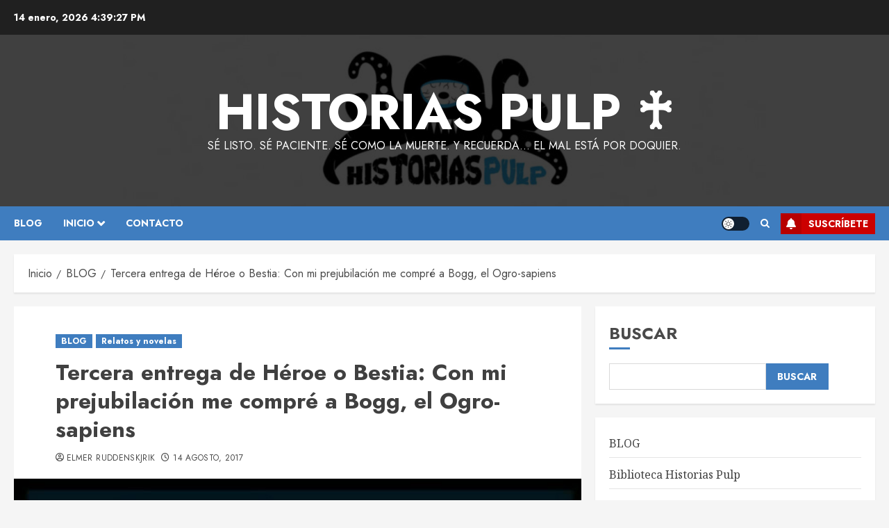

--- FILE ---
content_type: text/html; charset=UTF-8
request_url: https://historiaspulp.com/tercera-entrega-heroe-bestia-prejubilacion-me-compre-bogg-ogro-sapiens/
body_size: 39775
content:
<!doctype html>
<html dir="ltr" lang="es" prefix="og: https://ogp.me/ns#">
<head><style>img.lazy{min-height:1px}</style><link href="https://historiaspulp.com/wp-content/plugins/w3-total-cache/pub/js/lazyload.min.js" as="script">
    <meta charset="UTF-8">
    <meta name="viewport" content="width=device-width, initial-scale=1">
    <link rel="profile" href="https://gmpg.org/xfn/11">

    <title>Tercera entrega de Héroe o Bestia: Con mi prejubilación me compré a Bogg, el Ogro-sapiens - Historias Pulp ♰</title>

		<!-- All in One SEO 4.9.3 - aioseo.com -->
	<meta name="description" content="Puntualmente, incluso un día antes, Historias Pulp os recuerda la existencia de esta osada saga fantástica y tecnológica que es Héroe o Bestia, de Javier Sermanz. En esta ocasión, la premisa no puede ser más sorprendente: un abuelete que decide sumergirse en el mundo del videojuego inmersivo Héroe o Bestia, gastándose, como reza el título," />
	<meta name="robots" content="max-image-preview:large" />
	<meta name="author" content="Elmer Ruddenskjrik"/>
	<link rel="canonical" href="https://historiaspulp.com/tercera-entrega-heroe-bestia-prejubilacion-me-compre-bogg-ogro-sapiens/" />
	<meta name="generator" content="All in One SEO (AIOSEO) 4.9.3" />
		<meta property="og:locale" content="es_ES" />
		<meta property="og:site_name" content="Historias Pulp ♰ - Sé listo. Sé paciente. Sé como la muerte. Y recuerda... El Mal está por doquier." />
		<meta property="og:type" content="article" />
		<meta property="og:title" content="Tercera entrega de Héroe o Bestia: Con mi prejubilación me compré a Bogg, el Ogro-sapiens - Historias Pulp ♰" />
		<meta property="og:description" content="Puntualmente, incluso un día antes, Historias Pulp os recuerda la existencia de esta osada saga fantástica y tecnológica que es Héroe o Bestia, de Javier Sermanz. En esta ocasión, la premisa no puede ser más sorprendente: un abuelete que decide sumergirse en el mundo del videojuego inmersivo Héroe o Bestia, gastándose, como reza el título," />
		<meta property="og:url" content="https://historiaspulp.com/tercera-entrega-heroe-bestia-prejubilacion-me-compre-bogg-ogro-sapiens/" />
		<meta property="og:image" content="https://historiaspulp.com/wp-content/uploads/cropped-cropped-logo-circular-historias-pulp-1.png" />
		<meta property="og:image:secure_url" content="https://historiaspulp.com/wp-content/uploads/cropped-cropped-logo-circular-historias-pulp-1.png" />
		<meta property="og:image:width" content="498" />
		<meta property="og:image:height" content="498" />
		<meta property="article:published_time" content="2017-08-14T17:24:08+00:00" />
		<meta property="article:modified_time" content="2023-11-14T18:34:33+00:00" />
		<meta name="twitter:card" content="summary_large_image" />
		<meta name="twitter:title" content="Tercera entrega de Héroe o Bestia: Con mi prejubilación me compré a Bogg, el Ogro-sapiens - Historias Pulp ♰" />
		<meta name="twitter:description" content="Puntualmente, incluso un día antes, Historias Pulp os recuerda la existencia de esta osada saga fantástica y tecnológica que es Héroe o Bestia, de Javier Sermanz. En esta ocasión, la premisa no puede ser más sorprendente: un abuelete que decide sumergirse en el mundo del videojuego inmersivo Héroe o Bestia, gastándose, como reza el título," />
		<meta name="twitter:image" content="https://historiaspulp.com/wp-content/uploads/cropped-cropped-logo-circular-historias-pulp-1.png" />
		<script type="application/ld+json" class="aioseo-schema">
			{"@context":"https:\/\/schema.org","@graph":[{"@type":"BlogPosting","@id":"https:\/\/historiaspulp.com\/tercera-entrega-heroe-bestia-prejubilacion-me-compre-bogg-ogro-sapiens\/#blogposting","name":"Tercera entrega de H\u00e9roe o Bestia: Con mi prejubilaci\u00f3n me compr\u00e9 a Bogg, el Ogro-sapiens - Historias Pulp \u2670","headline":"Tercera entrega de H\u00e9roe o Bestia: Con mi prejubilaci\u00f3n me compr\u00e9 a Bogg, el Ogro-sapiens","author":{"@id":"https:\/\/historiaspulp.com\/author\/elmer\/#author"},"publisher":{"@id":"https:\/\/historiaspulp.com\/#organization"},"image":{"@type":"ImageObject","url":"https:\/\/historiaspulp.com\/wp-content\/uploads\/Portada-Bogg.jpg","width":595,"height":842},"datePublished":"2017-08-14T19:24:08+02:00","dateModified":"2023-11-14T19:34:33+01:00","inLanguage":"es-ES","mainEntityOfPage":{"@id":"https:\/\/historiaspulp.com\/tercera-entrega-heroe-bestia-prejubilacion-me-compre-bogg-ogro-sapiens\/#webpage"},"isPartOf":{"@id":"https:\/\/historiaspulp.com\/tercera-entrega-heroe-bestia-prejubilacion-me-compre-bogg-ogro-sapiens\/#webpage"},"articleSection":"BLOG, Relatos y novelas, Bestia, ciencia-ficci\u00f3n, fantas\u00eda, H\u00e9roe, Javier, novela, relato, Sermanz"},{"@type":"BreadcrumbList","@id":"https:\/\/historiaspulp.com\/tercera-entrega-heroe-bestia-prejubilacion-me-compre-bogg-ogro-sapiens\/#breadcrumblist","itemListElement":[{"@type":"ListItem","@id":"https:\/\/historiaspulp.com#listItem","position":1,"name":"Home","item":"https:\/\/historiaspulp.com","nextItem":{"@type":"ListItem","@id":"https:\/\/historiaspulp.com\/category\/blog\/#listItem","name":"BLOG"}},{"@type":"ListItem","@id":"https:\/\/historiaspulp.com\/category\/blog\/#listItem","position":2,"name":"BLOG","item":"https:\/\/historiaspulp.com\/category\/blog\/","nextItem":{"@type":"ListItem","@id":"https:\/\/historiaspulp.com\/tercera-entrega-heroe-bestia-prejubilacion-me-compre-bogg-ogro-sapiens\/#listItem","name":"Tercera entrega de H\u00e9roe o Bestia: Con mi prejubilaci\u00f3n me compr\u00e9 a Bogg, el Ogro-sapiens"},"previousItem":{"@type":"ListItem","@id":"https:\/\/historiaspulp.com#listItem","name":"Home"}},{"@type":"ListItem","@id":"https:\/\/historiaspulp.com\/tercera-entrega-heroe-bestia-prejubilacion-me-compre-bogg-ogro-sapiens\/#listItem","position":3,"name":"Tercera entrega de H\u00e9roe o Bestia: Con mi prejubilaci\u00f3n me compr\u00e9 a Bogg, el Ogro-sapiens","previousItem":{"@type":"ListItem","@id":"https:\/\/historiaspulp.com\/category\/blog\/#listItem","name":"BLOG"}}]},{"@type":"Organization","@id":"https:\/\/historiaspulp.com\/#organization","name":"Historias Pulp","description":"S\u00e9 listo. S\u00e9 paciente. S\u00e9 como la muerte. Y recuerda... El Mal est\u00e1 por doquier.","url":"https:\/\/historiaspulp.com\/","logo":{"@type":"ImageObject","url":"https:\/\/historiaspulp.com\/wp-content\/uploads\/cropped-cropped-logo-circular-historias-pulp-1.png","@id":"https:\/\/historiaspulp.com\/tercera-entrega-heroe-bestia-prejubilacion-me-compre-bogg-ogro-sapiens\/#organizationLogo","width":498,"height":498},"image":{"@id":"https:\/\/historiaspulp.com\/tercera-entrega-heroe-bestia-prejubilacion-me-compre-bogg-ogro-sapiens\/#organizationLogo"},"sameAs":["https:\/\/facebook.com\/","https:\/\/x.com\/","https:\/\/instagram.com\/","https:\/\/pinterest.com\/","https:\/\/youtube.com\/","https:\/\/linkedin.com\/in\/"]},{"@type":"Person","@id":"https:\/\/historiaspulp.com\/author\/elmer\/#author","url":"https:\/\/historiaspulp.com\/author\/elmer\/","name":"Elmer Ruddenskjrik","image":{"@type":"ImageObject","@id":"https:\/\/historiaspulp.com\/tercera-entrega-heroe-bestia-prejubilacion-me-compre-bogg-ogro-sapiens\/#authorImage","url":"https:\/\/secure.gravatar.com\/avatar\/d7308738317a7fb3bfe0080b27a9ec756faa2fed872a621e566da38f2a909a3a?s=96&d=mm&r=g","width":96,"height":96,"caption":"Elmer Ruddenskjrik"}},{"@type":"WebPage","@id":"https:\/\/historiaspulp.com\/tercera-entrega-heroe-bestia-prejubilacion-me-compre-bogg-ogro-sapiens\/#webpage","url":"https:\/\/historiaspulp.com\/tercera-entrega-heroe-bestia-prejubilacion-me-compre-bogg-ogro-sapiens\/","name":"Tercera entrega de H\u00e9roe o Bestia: Con mi prejubilaci\u00f3n me compr\u00e9 a Bogg, el Ogro-sapiens - Historias Pulp \u2670","description":"Puntualmente, incluso un d\u00eda antes, Historias Pulp os recuerda la existencia de esta osada saga fant\u00e1stica y tecnol\u00f3gica que es H\u00e9roe o Bestia, de Javier Sermanz. En esta ocasi\u00f3n, la premisa no puede ser m\u00e1s sorprendente: un abuelete que decide sumergirse en el mundo del videojuego inmersivo H\u00e9roe o Bestia, gast\u00e1ndose, como reza el t\u00edtulo,","inLanguage":"es-ES","isPartOf":{"@id":"https:\/\/historiaspulp.com\/#website"},"breadcrumb":{"@id":"https:\/\/historiaspulp.com\/tercera-entrega-heroe-bestia-prejubilacion-me-compre-bogg-ogro-sapiens\/#breadcrumblist"},"author":{"@id":"https:\/\/historiaspulp.com\/author\/elmer\/#author"},"creator":{"@id":"https:\/\/historiaspulp.com\/author\/elmer\/#author"},"image":{"@type":"ImageObject","url":"https:\/\/historiaspulp.com\/wp-content\/uploads\/Portada-Bogg.jpg","@id":"https:\/\/historiaspulp.com\/tercera-entrega-heroe-bestia-prejubilacion-me-compre-bogg-ogro-sapiens\/#mainImage","width":595,"height":842},"primaryImageOfPage":{"@id":"https:\/\/historiaspulp.com\/tercera-entrega-heroe-bestia-prejubilacion-me-compre-bogg-ogro-sapiens\/#mainImage"},"datePublished":"2017-08-14T19:24:08+02:00","dateModified":"2023-11-14T19:34:33+01:00"},{"@type":"WebSite","@id":"https:\/\/historiaspulp.com\/#website","url":"https:\/\/historiaspulp.com\/","name":"Historias Pulp","description":"S\u00e9 listo. S\u00e9 paciente. S\u00e9 como la muerte. Y recuerda... El Mal est\u00e1 por doquier.","inLanguage":"es-ES","publisher":{"@id":"https:\/\/historiaspulp.com\/#organization"}}]}
		</script>
		<!-- All in One SEO -->

<link rel='preload' href='https://fonts.googleapis.com/css?family=Jost:400,700|Noto+Serif:400,700&#038;subset=latin&#038;display=swap' as='style' onload="this.onload=null;this.rel='stylesheet'" type='text/css' media='all' crossorigin='anonymous'>
<link rel='dns-prefetch' href='//fonts.googleapis.com' />
<link rel='dns-prefetch' href='//cdn.openshareweb.com' />
<link rel='dns-prefetch' href='//cdn.shareaholic.net' />
<link rel='dns-prefetch' href='//www.shareaholic.net' />
<link rel='dns-prefetch' href='//analytics.shareaholic.com' />
<link rel='dns-prefetch' href='//recs.shareaholic.com' />
<link rel='dns-prefetch' href='//partner.shareaholic.com' />
<link rel='preconnect' href='https://fonts.googleapis.com' />
<link rel='preconnect' href='https://fonts.gstatic.com' />
<link rel="alternate" type="application/rss+xml" title="Historias Pulp ♰ &raquo; Feed" href="https://historiaspulp.com/feed/" />
<link rel="alternate" type="application/rss+xml" title="Historias Pulp ♰ &raquo; Feed de los comentarios" href="https://historiaspulp.com/comments/feed/" />
<link rel="alternate" type="application/rss+xml" title="Historias Pulp ♰ &raquo; Comentario Tercera entrega de Héroe o Bestia: Con mi prejubilación me compré a Bogg, el Ogro-sapiens del feed" href="https://historiaspulp.com/tercera-entrega-heroe-bestia-prejubilacion-me-compre-bogg-ogro-sapiens/feed/" />
<link rel="alternate" title="oEmbed (JSON)" type="application/json+oembed" href="https://historiaspulp.com/wp-json/oembed/1.0/embed?url=https%3A%2F%2Fhistoriaspulp.com%2Ftercera-entrega-heroe-bestia-prejubilacion-me-compre-bogg-ogro-sapiens%2F" />
<link rel="alternate" title="oEmbed (XML)" type="text/xml+oembed" href="https://historiaspulp.com/wp-json/oembed/1.0/embed?url=https%3A%2F%2Fhistoriaspulp.com%2Ftercera-entrega-heroe-bestia-prejubilacion-me-compre-bogg-ogro-sapiens%2F&#038;format=xml" />
<!-- Shareaholic - https://www.shareaholic.com -->
<link rel='preload' href='//cdn.shareaholic.net/assets/pub/shareaholic.js' as='script'/>
<script data-no-minify='1' data-cfasync='false'>
_SHR_SETTINGS = {"endpoints":{"local_recs_url":"https:\/\/historiaspulp.com\/wp-admin\/admin-ajax.php?action=shareaholic_permalink_related","ajax_url":"https:\/\/historiaspulp.com\/wp-admin\/admin-ajax.php","share_counts_url":"https:\/\/historiaspulp.com\/wp-admin\/admin-ajax.php?action=shareaholic_share_counts_api"},"site_id":"a1845f8ab3b698fcd71e0137bfd90427","url_components":{"year":"2017","monthnum":"08","day":"14","hour":"19","minute":"24","second":"08","post_id":"2256","postname":"tercera-entrega-heroe-bestia-prejubilacion-me-compre-bogg-ogro-sapiens","category":"blog"}};
</script>
<script data-no-minify='1' data-cfasync='false' src='//cdn.shareaholic.net/assets/pub/shareaholic.js' data-shr-siteid='a1845f8ab3b698fcd71e0137bfd90427' async ></script>

<!-- Shareaholic Content Tags -->
<meta name='shareaholic:site_name' content='Historias Pulp ♰' />
<meta name='shareaholic:language' content='es' />
<meta name='shareaholic:url' content='https://historiaspulp.com/tercera-entrega-heroe-bestia-prejubilacion-me-compre-bogg-ogro-sapiens/' />
<meta name='shareaholic:keywords' content='tag:bestia, tag:ciencia-ficción, tag:fantasía, tag:héroe, tag:javier, tag:novela, tag:relato, tag:sermanz, cat:blog, cat:relatos y novelas, type:post' />
<meta name='shareaholic:article_published_time' content='2017-08-14T19:24:08+02:00' />
<meta name='shareaholic:article_modified_time' content='2023-11-14T19:34:33+01:00' />
<meta name='shareaholic:shareable_page' content='true' />
<meta name='shareaholic:article_author_name' content='Elmer Ruddenskjrik' />
<meta name='shareaholic:site_id' content='a1845f8ab3b698fcd71e0137bfd90427' />
<meta name='shareaholic:wp_version' content='9.7.13' />
<meta name='shareaholic:image' content='https://historiaspulp.com/wp-content/uploads/Portada-Bogg-300x425.jpg' />
<!-- Shareaholic Content Tags End -->
		<!-- This site uses the Google Analytics by MonsterInsights plugin v9.11.1 - Using Analytics tracking - https://www.monsterinsights.com/ -->
							<script src="//www.googletagmanager.com/gtag/js?id=G-B1NL4TPGTE"  data-cfasync="false" data-wpfc-render="false" type="text/javascript" async></script>
			<script data-cfasync="false" data-wpfc-render="false" type="text/javascript">
				var mi_version = '9.11.1';
				var mi_track_user = true;
				var mi_no_track_reason = '';
								var MonsterInsightsDefaultLocations = {"page_location":"https:\/\/historiaspulp.com\/tercera-entrega-heroe-bestia-prejubilacion-me-compre-bogg-ogro-sapiens\/"};
								if ( typeof MonsterInsightsPrivacyGuardFilter === 'function' ) {
					var MonsterInsightsLocations = (typeof MonsterInsightsExcludeQuery === 'object') ? MonsterInsightsPrivacyGuardFilter( MonsterInsightsExcludeQuery ) : MonsterInsightsPrivacyGuardFilter( MonsterInsightsDefaultLocations );
				} else {
					var MonsterInsightsLocations = (typeof MonsterInsightsExcludeQuery === 'object') ? MonsterInsightsExcludeQuery : MonsterInsightsDefaultLocations;
				}

								var disableStrs = [
										'ga-disable-G-B1NL4TPGTE',
									];

				/* Function to detect opted out users */
				function __gtagTrackerIsOptedOut() {
					for (var index = 0; index < disableStrs.length; index++) {
						if (document.cookie.indexOf(disableStrs[index] + '=true') > -1) {
							return true;
						}
					}

					return false;
				}

				/* Disable tracking if the opt-out cookie exists. */
				if (__gtagTrackerIsOptedOut()) {
					for (var index = 0; index < disableStrs.length; index++) {
						window[disableStrs[index]] = true;
					}
				}

				/* Opt-out function */
				function __gtagTrackerOptout() {
					for (var index = 0; index < disableStrs.length; index++) {
						document.cookie = disableStrs[index] + '=true; expires=Thu, 31 Dec 2099 23:59:59 UTC; path=/';
						window[disableStrs[index]] = true;
					}
				}

				if ('undefined' === typeof gaOptout) {
					function gaOptout() {
						__gtagTrackerOptout();
					}
				}
								window.dataLayer = window.dataLayer || [];

				window.MonsterInsightsDualTracker = {
					helpers: {},
					trackers: {},
				};
				if (mi_track_user) {
					function __gtagDataLayer() {
						dataLayer.push(arguments);
					}

					function __gtagTracker(type, name, parameters) {
						if (!parameters) {
							parameters = {};
						}

						if (parameters.send_to) {
							__gtagDataLayer.apply(null, arguments);
							return;
						}

						if (type === 'event') {
														parameters.send_to = monsterinsights_frontend.v4_id;
							var hookName = name;
							if (typeof parameters['event_category'] !== 'undefined') {
								hookName = parameters['event_category'] + ':' + name;
							}

							if (typeof MonsterInsightsDualTracker.trackers[hookName] !== 'undefined') {
								MonsterInsightsDualTracker.trackers[hookName](parameters);
							} else {
								__gtagDataLayer('event', name, parameters);
							}
							
						} else {
							__gtagDataLayer.apply(null, arguments);
						}
					}

					__gtagTracker('js', new Date());
					__gtagTracker('set', {
						'developer_id.dZGIzZG': true,
											});
					if ( MonsterInsightsLocations.page_location ) {
						__gtagTracker('set', MonsterInsightsLocations);
					}
										__gtagTracker('config', 'G-B1NL4TPGTE', {"forceSSL":"true"} );
										window.gtag = __gtagTracker;										(function () {
						/* https://developers.google.com/analytics/devguides/collection/analyticsjs/ */
						/* ga and __gaTracker compatibility shim. */
						var noopfn = function () {
							return null;
						};
						var newtracker = function () {
							return new Tracker();
						};
						var Tracker = function () {
							return null;
						};
						var p = Tracker.prototype;
						p.get = noopfn;
						p.set = noopfn;
						p.send = function () {
							var args = Array.prototype.slice.call(arguments);
							args.unshift('send');
							__gaTracker.apply(null, args);
						};
						var __gaTracker = function () {
							var len = arguments.length;
							if (len === 0) {
								return;
							}
							var f = arguments[len - 1];
							if (typeof f !== 'object' || f === null || typeof f.hitCallback !== 'function') {
								if ('send' === arguments[0]) {
									var hitConverted, hitObject = false, action;
									if ('event' === arguments[1]) {
										if ('undefined' !== typeof arguments[3]) {
											hitObject = {
												'eventAction': arguments[3],
												'eventCategory': arguments[2],
												'eventLabel': arguments[4],
												'value': arguments[5] ? arguments[5] : 1,
											}
										}
									}
									if ('pageview' === arguments[1]) {
										if ('undefined' !== typeof arguments[2]) {
											hitObject = {
												'eventAction': 'page_view',
												'page_path': arguments[2],
											}
										}
									}
									if (typeof arguments[2] === 'object') {
										hitObject = arguments[2];
									}
									if (typeof arguments[5] === 'object') {
										Object.assign(hitObject, arguments[5]);
									}
									if ('undefined' !== typeof arguments[1].hitType) {
										hitObject = arguments[1];
										if ('pageview' === hitObject.hitType) {
											hitObject.eventAction = 'page_view';
										}
									}
									if (hitObject) {
										action = 'timing' === arguments[1].hitType ? 'timing_complete' : hitObject.eventAction;
										hitConverted = mapArgs(hitObject);
										__gtagTracker('event', action, hitConverted);
									}
								}
								return;
							}

							function mapArgs(args) {
								var arg, hit = {};
								var gaMap = {
									'eventCategory': 'event_category',
									'eventAction': 'event_action',
									'eventLabel': 'event_label',
									'eventValue': 'event_value',
									'nonInteraction': 'non_interaction',
									'timingCategory': 'event_category',
									'timingVar': 'name',
									'timingValue': 'value',
									'timingLabel': 'event_label',
									'page': 'page_path',
									'location': 'page_location',
									'title': 'page_title',
									'referrer' : 'page_referrer',
								};
								for (arg in args) {
																		if (!(!args.hasOwnProperty(arg) || !gaMap.hasOwnProperty(arg))) {
										hit[gaMap[arg]] = args[arg];
									} else {
										hit[arg] = args[arg];
									}
								}
								return hit;
							}

							try {
								f.hitCallback();
							} catch (ex) {
							}
						};
						__gaTracker.create = newtracker;
						__gaTracker.getByName = newtracker;
						__gaTracker.getAll = function () {
							return [];
						};
						__gaTracker.remove = noopfn;
						__gaTracker.loaded = true;
						window['__gaTracker'] = __gaTracker;
					})();
									} else {
										console.log("");
					(function () {
						function __gtagTracker() {
							return null;
						}

						window['__gtagTracker'] = __gtagTracker;
						window['gtag'] = __gtagTracker;
					})();
									}
			</script>
							<!-- / Google Analytics by MonsterInsights -->
		<style id='wp-img-auto-sizes-contain-inline-css' type='text/css'>
img:is([sizes=auto i],[sizes^="auto," i]){contain-intrinsic-size:3000px 1500px}
/*# sourceURL=wp-img-auto-sizes-contain-inline-css */
</style>
<link rel='stylesheet' id='sdm-styles-css' href='https://historiaspulp.com/wp-content/plugins/simple-download-monitor/css/sdm_wp_styles.css?ver=6.9' type='text/css' media='all' />
<style id='wp-emoji-styles-inline-css' type='text/css'>

	img.wp-smiley, img.emoji {
		display: inline !important;
		border: none !important;
		box-shadow: none !important;
		height: 1em !important;
		width: 1em !important;
		margin: 0 0.07em !important;
		vertical-align: -0.1em !important;
		background: none !important;
		padding: 0 !important;
	}
/*# sourceURL=wp-emoji-styles-inline-css */
</style>
<link rel='stylesheet' id='wp-block-library-css' href='https://historiaspulp.com/wp-includes/css/dist/block-library/style.min.css?ver=6.9' type='text/css' media='all' />
<style id='wp-block-search-inline-css' type='text/css'>
.wp-block-search__button{margin-left:10px;word-break:normal}.wp-block-search__button.has-icon{line-height:0}.wp-block-search__button svg{height:1.25em;min-height:24px;min-width:24px;width:1.25em;fill:currentColor;vertical-align:text-bottom}:where(.wp-block-search__button){border:1px solid #ccc;padding:6px 10px}.wp-block-search__inside-wrapper{display:flex;flex:auto;flex-wrap:nowrap;max-width:100%}.wp-block-search__label{width:100%}.wp-block-search.wp-block-search__button-only .wp-block-search__button{box-sizing:border-box;display:flex;flex-shrink:0;justify-content:center;margin-left:0;max-width:100%}.wp-block-search.wp-block-search__button-only .wp-block-search__inside-wrapper{min-width:0!important;transition-property:width}.wp-block-search.wp-block-search__button-only .wp-block-search__input{flex-basis:100%;transition-duration:.3s}.wp-block-search.wp-block-search__button-only.wp-block-search__searchfield-hidden,.wp-block-search.wp-block-search__button-only.wp-block-search__searchfield-hidden .wp-block-search__inside-wrapper{overflow:hidden}.wp-block-search.wp-block-search__button-only.wp-block-search__searchfield-hidden .wp-block-search__input{border-left-width:0!important;border-right-width:0!important;flex-basis:0;flex-grow:0;margin:0;min-width:0!important;padding-left:0!important;padding-right:0!important;width:0!important}:where(.wp-block-search__input){appearance:none;border:1px solid #949494;flex-grow:1;font-family:inherit;font-size:inherit;font-style:inherit;font-weight:inherit;letter-spacing:inherit;line-height:inherit;margin-left:0;margin-right:0;min-width:3rem;padding:8px;text-decoration:unset!important;text-transform:inherit}:where(.wp-block-search__button-inside .wp-block-search__inside-wrapper){background-color:#fff;border:1px solid #949494;box-sizing:border-box;padding:4px}:where(.wp-block-search__button-inside .wp-block-search__inside-wrapper) .wp-block-search__input{border:none;border-radius:0;padding:0 4px}:where(.wp-block-search__button-inside .wp-block-search__inside-wrapper) .wp-block-search__input:focus{outline:none}:where(.wp-block-search__button-inside .wp-block-search__inside-wrapper) :where(.wp-block-search__button){padding:4px 8px}.wp-block-search.aligncenter .wp-block-search__inside-wrapper{margin:auto}.wp-block[data-align=right] .wp-block-search.wp-block-search__button-only .wp-block-search__inside-wrapper{float:right}
/*# sourceURL=https://historiaspulp.com/wp-includes/blocks/search/style.min.css */
</style>
<style id='wp-block-search-theme-inline-css' type='text/css'>
.wp-block-search .wp-block-search__label{font-weight:700}.wp-block-search__button{border:1px solid #ccc;padding:.375em .625em}
/*# sourceURL=https://historiaspulp.com/wp-includes/blocks/search/theme.min.css */
</style>
<style id='wp-block-embed-inline-css' type='text/css'>
.wp-block-embed.alignleft,.wp-block-embed.alignright,.wp-block[data-align=left]>[data-type="core/embed"],.wp-block[data-align=right]>[data-type="core/embed"]{max-width:360px;width:100%}.wp-block-embed.alignleft .wp-block-embed__wrapper,.wp-block-embed.alignright .wp-block-embed__wrapper,.wp-block[data-align=left]>[data-type="core/embed"] .wp-block-embed__wrapper,.wp-block[data-align=right]>[data-type="core/embed"] .wp-block-embed__wrapper{min-width:280px}.wp-block-cover .wp-block-embed{min-height:240px;min-width:320px}.wp-block-embed{overflow-wrap:break-word}.wp-block-embed :where(figcaption){margin-bottom:1em;margin-top:.5em}.wp-block-embed iframe{max-width:100%}.wp-block-embed__wrapper{position:relative}.wp-embed-responsive .wp-has-aspect-ratio .wp-block-embed__wrapper:before{content:"";display:block;padding-top:50%}.wp-embed-responsive .wp-has-aspect-ratio iframe{bottom:0;height:100%;left:0;position:absolute;right:0;top:0;width:100%}.wp-embed-responsive .wp-embed-aspect-21-9 .wp-block-embed__wrapper:before{padding-top:42.85%}.wp-embed-responsive .wp-embed-aspect-18-9 .wp-block-embed__wrapper:before{padding-top:50%}.wp-embed-responsive .wp-embed-aspect-16-9 .wp-block-embed__wrapper:before{padding-top:56.25%}.wp-embed-responsive .wp-embed-aspect-4-3 .wp-block-embed__wrapper:before{padding-top:75%}.wp-embed-responsive .wp-embed-aspect-1-1 .wp-block-embed__wrapper:before{padding-top:100%}.wp-embed-responsive .wp-embed-aspect-9-16 .wp-block-embed__wrapper:before{padding-top:177.77%}.wp-embed-responsive .wp-embed-aspect-1-2 .wp-block-embed__wrapper:before{padding-top:200%}
/*# sourceURL=https://historiaspulp.com/wp-includes/blocks/embed/style.min.css */
</style>
<style id='wp-block-embed-theme-inline-css' type='text/css'>
.wp-block-embed :where(figcaption){color:#555;font-size:13px;text-align:center}.is-dark-theme .wp-block-embed :where(figcaption){color:#ffffffa6}.wp-block-embed{margin:0 0 1em}
/*# sourceURL=https://historiaspulp.com/wp-includes/blocks/embed/theme.min.css */
</style>
<style id='wp-block-paragraph-inline-css' type='text/css'>
.is-small-text{font-size:.875em}.is-regular-text{font-size:1em}.is-large-text{font-size:2.25em}.is-larger-text{font-size:3em}.has-drop-cap:not(:focus):first-letter{float:left;font-size:8.4em;font-style:normal;font-weight:100;line-height:.68;margin:.05em .1em 0 0;text-transform:uppercase}body.rtl .has-drop-cap:not(:focus):first-letter{float:none;margin-left:.1em}p.has-drop-cap.has-background{overflow:hidden}:root :where(p.has-background){padding:1.25em 2.375em}:where(p.has-text-color:not(.has-link-color)) a{color:inherit}p.has-text-align-left[style*="writing-mode:vertical-lr"],p.has-text-align-right[style*="writing-mode:vertical-rl"]{rotate:180deg}
/*# sourceURL=https://historiaspulp.com/wp-includes/blocks/paragraph/style.min.css */
</style>
<style id='global-styles-inline-css' type='text/css'>
:root{--wp--preset--aspect-ratio--square: 1;--wp--preset--aspect-ratio--4-3: 4/3;--wp--preset--aspect-ratio--3-4: 3/4;--wp--preset--aspect-ratio--3-2: 3/2;--wp--preset--aspect-ratio--2-3: 2/3;--wp--preset--aspect-ratio--16-9: 16/9;--wp--preset--aspect-ratio--9-16: 9/16;--wp--preset--color--black: #000000;--wp--preset--color--cyan-bluish-gray: #abb8c3;--wp--preset--color--white: #ffffff;--wp--preset--color--pale-pink: #f78da7;--wp--preset--color--vivid-red: #cf2e2e;--wp--preset--color--luminous-vivid-orange: #ff6900;--wp--preset--color--luminous-vivid-amber: #fcb900;--wp--preset--color--light-green-cyan: #7bdcb5;--wp--preset--color--vivid-green-cyan: #00d084;--wp--preset--color--pale-cyan-blue: #8ed1fc;--wp--preset--color--vivid-cyan-blue: #0693e3;--wp--preset--color--vivid-purple: #9b51e0;--wp--preset--gradient--vivid-cyan-blue-to-vivid-purple: linear-gradient(135deg,rgb(6,147,227) 0%,rgb(155,81,224) 100%);--wp--preset--gradient--light-green-cyan-to-vivid-green-cyan: linear-gradient(135deg,rgb(122,220,180) 0%,rgb(0,208,130) 100%);--wp--preset--gradient--luminous-vivid-amber-to-luminous-vivid-orange: linear-gradient(135deg,rgb(252,185,0) 0%,rgb(255,105,0) 100%);--wp--preset--gradient--luminous-vivid-orange-to-vivid-red: linear-gradient(135deg,rgb(255,105,0) 0%,rgb(207,46,46) 100%);--wp--preset--gradient--very-light-gray-to-cyan-bluish-gray: linear-gradient(135deg,rgb(238,238,238) 0%,rgb(169,184,195) 100%);--wp--preset--gradient--cool-to-warm-spectrum: linear-gradient(135deg,rgb(74,234,220) 0%,rgb(151,120,209) 20%,rgb(207,42,186) 40%,rgb(238,44,130) 60%,rgb(251,105,98) 80%,rgb(254,248,76) 100%);--wp--preset--gradient--blush-light-purple: linear-gradient(135deg,rgb(255,206,236) 0%,rgb(152,150,240) 100%);--wp--preset--gradient--blush-bordeaux: linear-gradient(135deg,rgb(254,205,165) 0%,rgb(254,45,45) 50%,rgb(107,0,62) 100%);--wp--preset--gradient--luminous-dusk: linear-gradient(135deg,rgb(255,203,112) 0%,rgb(199,81,192) 50%,rgb(65,88,208) 100%);--wp--preset--gradient--pale-ocean: linear-gradient(135deg,rgb(255,245,203) 0%,rgb(182,227,212) 50%,rgb(51,167,181) 100%);--wp--preset--gradient--electric-grass: linear-gradient(135deg,rgb(202,248,128) 0%,rgb(113,206,126) 100%);--wp--preset--gradient--midnight: linear-gradient(135deg,rgb(2,3,129) 0%,rgb(40,116,252) 100%);--wp--preset--font-size--small: 13px;--wp--preset--font-size--medium: 20px;--wp--preset--font-size--large: 36px;--wp--preset--font-size--x-large: 42px;--wp--preset--spacing--20: 0.44rem;--wp--preset--spacing--30: 0.67rem;--wp--preset--spacing--40: 1rem;--wp--preset--spacing--50: 1.5rem;--wp--preset--spacing--60: 2.25rem;--wp--preset--spacing--70: 3.38rem;--wp--preset--spacing--80: 5.06rem;--wp--preset--shadow--natural: 6px 6px 9px rgba(0, 0, 0, 0.2);--wp--preset--shadow--deep: 12px 12px 50px rgba(0, 0, 0, 0.4);--wp--preset--shadow--sharp: 6px 6px 0px rgba(0, 0, 0, 0.2);--wp--preset--shadow--outlined: 6px 6px 0px -3px rgb(255, 255, 255), 6px 6px rgb(0, 0, 0);--wp--preset--shadow--crisp: 6px 6px 0px rgb(0, 0, 0);}:root { --wp--style--global--content-size: 700px;--wp--style--global--wide-size: 1240px; }:where(body) { margin: 0; }.wp-site-blocks > .alignleft { float: left; margin-right: 2em; }.wp-site-blocks > .alignright { float: right; margin-left: 2em; }.wp-site-blocks > .aligncenter { justify-content: center; margin-left: auto; margin-right: auto; }:where(.wp-site-blocks) > * { margin-block-start: 24px; margin-block-end: 0; }:where(.wp-site-blocks) > :first-child { margin-block-start: 0; }:where(.wp-site-blocks) > :last-child { margin-block-end: 0; }:root { --wp--style--block-gap: 24px; }:root :where(.is-layout-flow) > :first-child{margin-block-start: 0;}:root :where(.is-layout-flow) > :last-child{margin-block-end: 0;}:root :where(.is-layout-flow) > *{margin-block-start: 24px;margin-block-end: 0;}:root :where(.is-layout-constrained) > :first-child{margin-block-start: 0;}:root :where(.is-layout-constrained) > :last-child{margin-block-end: 0;}:root :where(.is-layout-constrained) > *{margin-block-start: 24px;margin-block-end: 0;}:root :where(.is-layout-flex){gap: 24px;}:root :where(.is-layout-grid){gap: 24px;}.is-layout-flow > .alignleft{float: left;margin-inline-start: 0;margin-inline-end: 2em;}.is-layout-flow > .alignright{float: right;margin-inline-start: 2em;margin-inline-end: 0;}.is-layout-flow > .aligncenter{margin-left: auto !important;margin-right: auto !important;}.is-layout-constrained > .alignleft{float: left;margin-inline-start: 0;margin-inline-end: 2em;}.is-layout-constrained > .alignright{float: right;margin-inline-start: 2em;margin-inline-end: 0;}.is-layout-constrained > .aligncenter{margin-left: auto !important;margin-right: auto !important;}.is-layout-constrained > :where(:not(.alignleft):not(.alignright):not(.alignfull)){max-width: var(--wp--style--global--content-size);margin-left: auto !important;margin-right: auto !important;}.is-layout-constrained > .alignwide{max-width: var(--wp--style--global--wide-size);}body .is-layout-flex{display: flex;}.is-layout-flex{flex-wrap: wrap;align-items: center;}.is-layout-flex > :is(*, div){margin: 0;}body .is-layout-grid{display: grid;}.is-layout-grid > :is(*, div){margin: 0;}body{padding-top: 0px;padding-right: 0px;padding-bottom: 0px;padding-left: 0px;}a:where(:not(.wp-element-button)){text-decoration: none;}:root :where(.wp-element-button, .wp-block-button__link){background-color: #32373c;border-radius: 0;border-width: 0;color: #fff;font-family: inherit;font-size: inherit;font-style: inherit;font-weight: inherit;letter-spacing: inherit;line-height: inherit;padding-top: calc(0.667em + 2px);padding-right: calc(1.333em + 2px);padding-bottom: calc(0.667em + 2px);padding-left: calc(1.333em + 2px);text-decoration: none;text-transform: inherit;}.has-black-color{color: var(--wp--preset--color--black) !important;}.has-cyan-bluish-gray-color{color: var(--wp--preset--color--cyan-bluish-gray) !important;}.has-white-color{color: var(--wp--preset--color--white) !important;}.has-pale-pink-color{color: var(--wp--preset--color--pale-pink) !important;}.has-vivid-red-color{color: var(--wp--preset--color--vivid-red) !important;}.has-luminous-vivid-orange-color{color: var(--wp--preset--color--luminous-vivid-orange) !important;}.has-luminous-vivid-amber-color{color: var(--wp--preset--color--luminous-vivid-amber) !important;}.has-light-green-cyan-color{color: var(--wp--preset--color--light-green-cyan) !important;}.has-vivid-green-cyan-color{color: var(--wp--preset--color--vivid-green-cyan) !important;}.has-pale-cyan-blue-color{color: var(--wp--preset--color--pale-cyan-blue) !important;}.has-vivid-cyan-blue-color{color: var(--wp--preset--color--vivid-cyan-blue) !important;}.has-vivid-purple-color{color: var(--wp--preset--color--vivid-purple) !important;}.has-black-background-color{background-color: var(--wp--preset--color--black) !important;}.has-cyan-bluish-gray-background-color{background-color: var(--wp--preset--color--cyan-bluish-gray) !important;}.has-white-background-color{background-color: var(--wp--preset--color--white) !important;}.has-pale-pink-background-color{background-color: var(--wp--preset--color--pale-pink) !important;}.has-vivid-red-background-color{background-color: var(--wp--preset--color--vivid-red) !important;}.has-luminous-vivid-orange-background-color{background-color: var(--wp--preset--color--luminous-vivid-orange) !important;}.has-luminous-vivid-amber-background-color{background-color: var(--wp--preset--color--luminous-vivid-amber) !important;}.has-light-green-cyan-background-color{background-color: var(--wp--preset--color--light-green-cyan) !important;}.has-vivid-green-cyan-background-color{background-color: var(--wp--preset--color--vivid-green-cyan) !important;}.has-pale-cyan-blue-background-color{background-color: var(--wp--preset--color--pale-cyan-blue) !important;}.has-vivid-cyan-blue-background-color{background-color: var(--wp--preset--color--vivid-cyan-blue) !important;}.has-vivid-purple-background-color{background-color: var(--wp--preset--color--vivid-purple) !important;}.has-black-border-color{border-color: var(--wp--preset--color--black) !important;}.has-cyan-bluish-gray-border-color{border-color: var(--wp--preset--color--cyan-bluish-gray) !important;}.has-white-border-color{border-color: var(--wp--preset--color--white) !important;}.has-pale-pink-border-color{border-color: var(--wp--preset--color--pale-pink) !important;}.has-vivid-red-border-color{border-color: var(--wp--preset--color--vivid-red) !important;}.has-luminous-vivid-orange-border-color{border-color: var(--wp--preset--color--luminous-vivid-orange) !important;}.has-luminous-vivid-amber-border-color{border-color: var(--wp--preset--color--luminous-vivid-amber) !important;}.has-light-green-cyan-border-color{border-color: var(--wp--preset--color--light-green-cyan) !important;}.has-vivid-green-cyan-border-color{border-color: var(--wp--preset--color--vivid-green-cyan) !important;}.has-pale-cyan-blue-border-color{border-color: var(--wp--preset--color--pale-cyan-blue) !important;}.has-vivid-cyan-blue-border-color{border-color: var(--wp--preset--color--vivid-cyan-blue) !important;}.has-vivid-purple-border-color{border-color: var(--wp--preset--color--vivid-purple) !important;}.has-vivid-cyan-blue-to-vivid-purple-gradient-background{background: var(--wp--preset--gradient--vivid-cyan-blue-to-vivid-purple) !important;}.has-light-green-cyan-to-vivid-green-cyan-gradient-background{background: var(--wp--preset--gradient--light-green-cyan-to-vivid-green-cyan) !important;}.has-luminous-vivid-amber-to-luminous-vivid-orange-gradient-background{background: var(--wp--preset--gradient--luminous-vivid-amber-to-luminous-vivid-orange) !important;}.has-luminous-vivid-orange-to-vivid-red-gradient-background{background: var(--wp--preset--gradient--luminous-vivid-orange-to-vivid-red) !important;}.has-very-light-gray-to-cyan-bluish-gray-gradient-background{background: var(--wp--preset--gradient--very-light-gray-to-cyan-bluish-gray) !important;}.has-cool-to-warm-spectrum-gradient-background{background: var(--wp--preset--gradient--cool-to-warm-spectrum) !important;}.has-blush-light-purple-gradient-background{background: var(--wp--preset--gradient--blush-light-purple) !important;}.has-blush-bordeaux-gradient-background{background: var(--wp--preset--gradient--blush-bordeaux) !important;}.has-luminous-dusk-gradient-background{background: var(--wp--preset--gradient--luminous-dusk) !important;}.has-pale-ocean-gradient-background{background: var(--wp--preset--gradient--pale-ocean) !important;}.has-electric-grass-gradient-background{background: var(--wp--preset--gradient--electric-grass) !important;}.has-midnight-gradient-background{background: var(--wp--preset--gradient--midnight) !important;}.has-small-font-size{font-size: var(--wp--preset--font-size--small) !important;}.has-medium-font-size{font-size: var(--wp--preset--font-size--medium) !important;}.has-large-font-size{font-size: var(--wp--preset--font-size--large) !important;}.has-x-large-font-size{font-size: var(--wp--preset--font-size--x-large) !important;}
/*# sourceURL=global-styles-inline-css */
</style>

<link rel='stylesheet' id='inf-font-awesome-css' href='https://historiaspulp.com/wp-content/plugins/post-slider-and-carousel/assets/css/font-awesome.min.css?ver=3.5.4' type='text/css' media='all' />
<link rel='stylesheet' id='owl-carousel-css' href='https://historiaspulp.com/wp-content/plugins/post-slider-and-carousel/assets/css/owl.carousel.min.css?ver=3.5.4' type='text/css' media='all' />
<link rel='stylesheet' id='psacp-public-style-css' href='https://historiaspulp.com/wp-content/plugins/post-slider-and-carousel/assets/css/psacp-public.min.css?ver=3.5.4' type='text/css' media='all' />
<link rel='stylesheet' id='titan-adminbar-styles-css' href='https://historiaspulp.com/wp-content/plugins/anti-spam/assets/css/admin-bar.css?ver=7.3.5' type='text/css' media='all' />
<link rel='stylesheet' id='contact-form-7-css' href='https://historiaspulp.com/wp-content/plugins/contact-form-7/includes/css/styles.css?ver=6.1.4' type='text/css' media='all' />
<link rel='stylesheet' id='page-visit-counter-pro-css' href='https://historiaspulp.com/wp-content/plugins/page-visit-counter/public/css/page-visit-counter-public.css?ver=6.0.8' type='text/css' media='all' />
<link rel='stylesheet' id='ez-toc-css' href='https://historiaspulp.com/wp-content/plugins/easy-table-of-contents/assets/css/screen.min.css?ver=2.0.80' type='text/css' media='all' />
<style id='ez-toc-inline-css' type='text/css'>
div#ez-toc-container .ez-toc-title {font-size: 120%;}div#ez-toc-container .ez-toc-title {font-weight: 500;}div#ez-toc-container ul li , div#ez-toc-container ul li a {font-size: 95%;}div#ez-toc-container ul li , div#ez-toc-container ul li a {font-weight: 500;}div#ez-toc-container nav ul ul li {font-size: 90%;}.ez-toc-box-title {font-weight: bold; margin-bottom: 10px; text-align: center; text-transform: uppercase; letter-spacing: 1px; color: #666; padding-bottom: 5px;position:absolute;top:-4%;left:5%;background-color: inherit;transition: top 0.3s ease;}.ez-toc-box-title.toc-closed {top:-25%;}
.ez-toc-container-direction {direction: ltr;}.ez-toc-counter ul{counter-reset: item ;}.ez-toc-counter nav ul li a::before {content: counters(item, '.', decimal) '. ';display: inline-block;counter-increment: item;flex-grow: 0;flex-shrink: 0;margin-right: .2em; float: left; }.ez-toc-widget-direction {direction: ltr;}.ez-toc-widget-container ul{counter-reset: item ;}.ez-toc-widget-container nav ul li a::before {content: counters(item, '.', decimal) '. ';display: inline-block;counter-increment: item;flex-grow: 0;flex-shrink: 0;margin-right: .2em; float: left; }
/*# sourceURL=ez-toc-inline-css */
</style>
<link rel='stylesheet' id='bootstrap-css' href='https://historiaspulp.com/wp-content/themes/chromenews/assets/bootstrap/css/bootstrap.min.css?ver=1745944234' type='text/css' media='all' />
<link rel='stylesheet' id='chromenews-style-css' href='https://historiaspulp.com/wp-content/themes/chromenews/style.css?ver=1745944234' type='text/css' media='all' />
<style id='chromenews-style-inline-css' type='text/css'>
body.aft-dark-mode #loader::before{border-color:#000000;} body.aft-dark-mode #sidr,body.aft-dark-mode,body.aft-dark-mode.custom-background,body.aft-dark-mode #af-preloader{background-color:#000000;} body.aft-light-mode #loader::before{border-color:#f5f5f5 ;} body.aft-light-mode #sidr,body.aft-light-mode #af-preloader,body.aft-light-mode{background-color:#f5f5f5 ;} #loader,.wp-block-search .wp-block-search__button,.woocommerce-account .entry-content .woocommerce-MyAccount-navigation ul li.is-active,.woocommerce #respond input#submit.disabled,.woocommerce #respond input#submit:disabled,.woocommerce #respond input#submit:disabled[disabled],.woocommerce a.button.disabled,.woocommerce a.button:disabled,.woocommerce a.button:disabled[disabled],.woocommerce button.button.disabled,.woocommerce button.button:disabled,.woocommerce button.button:disabled[disabled],.woocommerce input.button.disabled,.woocommerce input.button:disabled,.woocommerce input.button:disabled[disabled],.woocommerce #respond input#submit,.woocommerce a.button,.woocommerce button.button,.woocommerce input.button,.woocommerce #respond input#submit.alt,.woocommerce a.button.alt,.woocommerce button.button.alt,.woocommerce input.button.alt,.woocommerce #respond input#submit:hover,.woocommerce a.button:hover,.woocommerce button.button:hover,.woocommerce input.button:hover,.woocommerce #respond input#submit.alt:hover,.woocommerce a.button.alt:hover,.woocommerce button.button.alt:hover,.woocommerce input.button.alt:hover,.widget-title-border-top .wp_post_author_widget .widget-title::before,.widget-title-border-bottom .wp_post_author_widget .widget-title::before,.widget-title-border-top .heading-line::before,.widget-title-border-bottom .heading-line::before,.widget-title-border-top .sub-heading-line::before,.widget-title-border-bottom .sub-heading-line::before,.widget-title-background-side .wp-block-group .wp-block-search__label,.widget-title-background-side .wp-block-group .wp-block-heading,.widget-title-background-side .widget_block .wp-block-search__label,.widget-title-background-side .widget_block .wp-block-heading,.widget-title-background-side .wp_post_author_widget .widget-title,.widget-title-background-side .widget-title .heading-line,.widget-title-background-side .wp-block-search__label::before,.widget-title-background-side .heading-line-before,.widget-title-background-side .sub-heading-line,.widget-title-background-side .wp-block-group .wp-block-heading::before,.widget-title-background-side .widget_block .wp-block-heading::before,body.aft-dark-mode .is-style-fill a.wp-block-button__link:not(.has-background),body.aft-light-mode .is-style-fill a.wp-block-button__link:not(.has-background),body.aft-light-mode .aft-main-banner-section.aft-banner-background-secondary,body.aft-dark-mode .aft-main-banner-section.aft-banner-background-secondary,.aft-dark-mode span.heading-line-after,.aft-dark-mode span.heading-line-before,body.widget-title-border-bottom .header-after1 .heading-line-before,body.widget-title-border-bottom .widget-title .heading-line-before,body .af-cat-widget-carousel a.chromenews-categories.category-color-1,a.sidr-class-sidr-button-close,.aft-posts-tabs-panel .nav-tabs>li>a.active,body.aft-dark-mode .entry-content > [class*="wp-block-"] .wp-block-button:not(.is-style-outline) a.wp-block-button__link,body.aft-light-mode .entry-content > [class*="wp-block-"] .wp-block-button:not(.is-style-outline) a.wp-block-button__link,body.aft-dark-mode .entry-content > [class*="wp-block-"] .wp-block-button:not(.is-style-outline) a.wp-block-button__link:hover,body.aft-light-mode .entry-content > [class*="wp-block-"] .wp-block-button:not(.is-style-outline) a.wp-block-button__link:hover,.widget-title-border-bottom .sub-heading-line::before,.widget-title-border-bottom .wp-post-author-wrap .header-after::before,.widget-title-border-side .wp_post_author_widget .widget-title::before,.widget-title-border-side .heading-line::before,.widget-title-border-side .sub-heading-line::before,.single-post .entry-content-title-featured-wrap .af-post-format i,.single-post article.post .af-post-format i,.aft-archive-wrapper .no-post-image:not(.grid-design-texts-over-image) .af-post-format i,span.heading-line::before,.wp-post-author-wrap .header-after::before,body.aft-dark-mode input[type="button"],body.aft-dark-mode input[type="reset"],body.aft-dark-mode input[type="submit"],body.aft-dark-mode .inner-suscribe input[type=submit],.af-youtube-slider .af-video-wrap .af-bg-play i,.af-youtube-video-list .entry-header-yt-video-wrapper .af-yt-video-play i,body .btn-style1 a:visited,body .btn-style1 a,body .chromenews-pagination .nav-links .page-numbers.current,body #scroll-up,body article.sticky .read-single:before,.read-img .trending-no,body .trending-posts-vertical .trending-no{background-color:#3f7dbf;} body .aft-see-more a{background-image:linear-gradient(120deg,#3f7dbf ,#3f7dbf);} .comment-content > p a,.comment-body .reply a:hover,.entry-content .wp-block-table td a,.entry-content h1 a,.entry-content h2 a,.entry-content h3 a,.entry-content h4 a,.entry-content h5 a,.entry-content h6 a,.chromenews_youtube_video_widget .af-youtube-slider-thumbnail .slick-slide.slick-current::before,.post-description a:not(.aft-readmore),.chromenews-widget.widget_text a,.chromenews-widget .textwidget a,body .aft-see-more a,mark,body.aft-light-mode .aft-readmore-wrapper a.aft-readmore:hover,body.aft-dark-mode .aft-readmore-wrapper a.aft-readmore:hover,body.aft-dark-mode .grid-design-texts-over-image .aft-readmore-wrapper a.aft-readmore:hover,body.aft-light-mode .grid-design-texts-over-image .aft-readmore-wrapper a.aft-readmore:hover,body.single .entry-header .aft-post-excerpt-and-meta .post-excerpt,body.aft-light-mode.single span.tags-links a:hover,body.aft-dark-mode.single span.tags-links a:hover,.chromenews-pagination .nav-links .page-numbers.current,.aft-light-mode p.awpa-more-posts a:hover,p.awpa-more-posts a:hover,.wp-post-author-meta .wp-post-author-meta-more-posts a.awpa-more-posts:hover{border-color:#3f7dbf;} body.aft-dark-mode main .entry-content ul.wc-block-grid__products > li a:hover .wc-block-grid__product-title,body.aft-light-mode main .entry-content ul.wc-block-grid__products > li a:hover .wc-block-grid__product-title,body .entry-content > [class*="wp-block-"] a:not(.has-text-color),body .entry-content > [class*="wp-block-"] li,body .entry-content > ul a,body .entry-content > ol a,body .entry-content > p a ,.post-excerpt a,body.aft-dark-mode #secondary .chromenews-widget ul[class*="wp-block-"] a:hover,body.aft-light-mode #secondary .chromenews-widget ul[class*="wp-block-"] a:hover,body.aft-dark-mode #secondary .chromenews-widget ol[class*="wp-block-"] a:hover,body.aft-light-mode #secondary .chromenews-widget ol[class*="wp-block-"] a:hover,.comment-form a:hover,body.aft-light-mode .af-breadcrumbs a:hover,body.aft-dark-mode .af-breadcrumbs a:hover,body.aft-light-mode ul.trail-items li a:hover,body.aft-dark-mode ul.trail-items li a:hover,.aft-dark-mode ul.cat-links > li a,.aft-light-mode ul.cat-links > li a,.aft-dark-mode .widget ul.cat-links > li a,.aft-light-mode .widget ul.cat-links > li a,.read-title h3 a:hover,.read-title h2 a:hover,#scroll-up::after{border-bottom-color:#3f7dbf;} .hover-title-secondary-color.aft-dark-mode .aft-main-banner-section.aft-banner-background-custom:not(.data-bg) .read-single:not(.grid-design-texts-over-image) .read-title h3 a:hover,.hover-title-secondary-color.aft-light-mode .aft-main-banner-section.aft-banner-background-custom:not(.data-bg) .read-single:not(.grid-design-texts-over-image) .read-title h3 a:hover,.hover-title-secondary-color.aft-dark-mode .aft-main-banner-section.aft-banner-background-alternative:not(.data-bg) .read-single:not(.grid-design-texts-over-image) .read-title h3 a:hover,.hover-title-secondary-color.aft-light-mode .aft-main-banner-section.aft-banner-background-alternative:not(.data-bg) .read-single:not(.grid-design-texts-over-image) .read-title h3 a:hover,.hover-title-secondary-color.aft-dark-mode .aft-main-banner-section.aft-banner-background-default:not(.data-bg) .read-single:not(.grid-design-texts-over-image) .read-title h3 a:hover,.hover-title-secondary-color.aft-light-mode .aft-main-banner-section.aft-banner-background-default:not(.data-bg) .read-single:not(.grid-design-texts-over-image) .read-title h3 a:hover,.hover-title-secondary-color.aft-dark-mode #secondary .chromenews-widget ul[class*="wp-block-"] a:hover,.hover-title-secondary-color.aft-light-mode #secondary .chromenews-widget ul[class*="wp-block-"] a:hover,.hover-title-secondary-color.aft-dark-mode #secondary .chromenews-widget ol[class*="wp-block-"] a:hover,.hover-title-secondary-color.aft-light-mode #secondary .chromenews-widget ol[class*="wp-block-"] a:hover,.hover-title-secondary-color.aft-dark-mode .read-single:not(.grid-design-texts-over-image) .read-title h2 a:hover,.hover-title-secondary-color.aft-dark-mode .read-single:not(.grid-design-texts-over-image) .read-title h3 a:hover,.hover-title-secondary-color .read-title h3 a:hover,.hover-title-secondary-color .read-title h2 a:hover,.hover-title-secondary-color .nav-links a:hover .post-title,.hover-title-secondary-color.aft-dark-mode .banner-exclusive-posts-wrapper a:hover .exclusive-post-title,.hover-title-secondary-color.aft-light-mode .banner-exclusive-posts-wrapper a:hover .exclusive-post-title,.hover-title-secondary-color.aft-light-mode .aft-main-banner-section.aft-banner-background-default:not(.data-bg) .banner-exclusive-posts-wrapper a:hover .exclusive-post-title,.hover-title-secondary-color.aft-light-mode .aft-main-banner-section.aft-banner-background-alternative:not(.data-bg) .banner-exclusive-posts-wrapper a:hover .exclusive-post-title,.hover-title-secondary-color.aft-light-mode .aft-main-banner-section.aft-banner-background-custom:not(.data-bg) .banner-exclusive-posts-wrapper a:hover .exclusive-post-title,.hover-title-secondary-color.aft-dark-mode .aft-main-banner-section.aft-banner-background-default:not(.data-bg) .banner-exclusive-posts-wrapper a:hover .exclusive-post-title,.hover-title-secondary-color.aft-dark-mode .aft-main-banner-section.aft-banner-background-alternative:not(.data-bg) .banner-exclusive-posts-wrapper a:hover .exclusive-post-title,.hover-title-secondary-color.aft-dark-mode .aft-main-banner-section.aft-banner-background-custom:not(.data-bg) .banner-exclusive-posts-wrapper a:hover .exclusive-post-title,.hover-title-secondary-color.aft-light-mode .widget ul:not([class]) > li a:hover,.hover-title-secondary-color.aft-light-mode .widget ol:not([class]) > li a:hover,.hover-title-secondary-color.aft-dark-mode .widget ul:not([class]) > li a:hover,.hover-title-secondary-color.aft-dark-mode .widget ol:not([class]) > li a:hover,.hover-title-secondary-color.aft-light-mode .read-single:not(.grid-design-texts-over-image) .read-title h2 a:hover,.hover-title-secondary-color.aft-light-mode .read-single:not(.grid-design-texts-over-image) .read-title h3 a:hover,.page-links a.post-page-numbers,body.aft-dark-mode .entry-content > [class*="wp-block-"] a.wp-block-file__button:not(.has-text-color),body.aft-light-mode .entry-content > [class*="wp-block-"] a.wp-block-file__button:not(.has-text-color),body.wp-post-author-meta .awpa-display-name a:hover,.widget_text a,body footer.site-footer .wp-post-author-meta .wp-post-author-meta-more-posts a:hover,body footer.site-footer .wp_post_author_widget .awpa-display-name a:hover,body .site-footer .secondary-footer a:hover,body.aft-light-mode p.awpa-website a:hover ,body.aft-dark-mode p.awpa-website a:hover{color:#3f7dbf;} .woocommerce div.product form.cart .reset_variations,.wp-calendar-nav a,body.aft-light-mode main ul > li a:hover,body.aft-light-mode main ol > li a:hover,body.aft-dark-mode main ul > li a:hover,body.aft-dark-mode main ol > li a:hover,body.aft-light-mode .aft-main-banner-section .aft-popular-taxonomies-lists ul li a:hover,body.aft-dark-mode .aft-main-banner-section .aft-popular-taxonomies-lists ul li a:hover,.aft-dark-mode .read-details .entry-meta span.aft-view-count a:hover,.aft-light-mode .read-details .entry-meta span.aft-view-count a:hover,body.aft-dark-mode .entry-meta span.posts-author a:hover,body.aft-light-mode .entry-meta span.posts-author a:hover,body.aft-dark-mode .entry-meta span.posts-date a:hover,body.aft-light-mode .entry-meta span.posts-date a:hover,body.aft-dark-mode .entry-meta span.aft-comment-count a:hover,body.aft-light-mode .entry-meta span.aft-comment-count a:hover,.comment-metadata a:hover,.fn a:hover,body.aft-light-mode .chromenews-pagination .nav-links a.page-numbers:hover,body.aft-dark-mode .chromenews-pagination .nav-links a.page-numbers:hover,body.aft-light-mode .entry-content p.wp-block-tag-cloud a.tag-cloud-link:hover,body.aft-dark-mode .entry-content p.wp-block-tag-cloud a.tag-cloud-link:hover,body footer.site-footer .wp-block-tag-cloud a:hover,body footer.site-footer .tagcloud a:hover,body.aft-light-mode .wp-block-tag-cloud a:hover,body.aft-light-mode .tagcloud a:hover,body.aft-dark-mode .wp-block-tag-cloud a:hover,body.aft-dark-mode .tagcloud a:hover,.aft-dark-mode .wp-post-author-meta .wp-post-author-meta-more-posts a:hover,body footer.site-footer .wp-post-author-meta .wp-post-author-meta-more-posts a:hover{border-color:#3f7dbf;} .widget-title-border-top .wp-block-group .wp-block-search__label::before,.widget-title-border-top .wp-block-group .wp-block-heading::before,.widget-title-border-top .widget_block .wp-block-search__label::before,.widget-title-border-top .widget_block .wp-block-heading::before,.widget-title-border-bottom .wp-block-group .wp-block-search__label::before,.widget-title-border-bottom .wp-block-group .wp-block-heading::before,.widget-title-border-bottom .widget_block .wp-block-search__label::before,.widget-title-border-bottom .widget_block .wp-block-heading::before,.widget-title-border-side .wp-block-group .wp-block-search__label::before,.widget-title-border-side .wp-block-group .wp-block-heading::before,.widget-title-border-side .widget_block .wp-block-search__label::before,.widget-title-border-side .widget_block .wp-block-heading::before,.wp-block-group .wp-block-search__label::before,.wp-block-group .wp-block-heading::before,.widget_block .wp-block-search__label::before,.widget_block .wp-block-heading::before,body .aft-main-banner-section .aft-popular-taxonomies-lists strong::before,.entry-content form.mc4wp-form input[type=submit],.inner-suscribe input[type=submit],body.aft-light-mode .woocommerce-MyAccount-content a.button,body.aft-dark-mode .woocommerce-MyAccount-content a.button,body.aft-light-mode.woocommerce-account .addresses .title .edit,body.aft-dark-mode.woocommerce-account .addresses .title .edit,.fpsml-front-form.fpsml-template-1 .fpsml-field input[type="submit"],.fpsml-front-form.fpsml-template-2 .fpsml-field input[type="submit"],.fpsml-front-form.fpsml-template-3 .fpsml-field input[type="submit"],.fpsml-front-form.fpsml-template-4 .fpsml-field input[type="submit"],.fpsml-front-form.fpsml-template-5 .fpsml-field input[type="submit"],.fpsml-front-form.fpsml-template-1 .qq-upload-button,.fpsml-front-form.fpsml-template-2 .qq-upload-button,.fpsml-front-form.fpsml-template-3 .qq-upload-button,.fpsml-front-form.fpsml-template-4 .qq-upload-button,.fpsml-front-form.fpsml-template-5 .qq-upload-button,body.aft-dark-mode #wp-calendar tbody td#today,body.aft-light-mode #wp-calendar tbody td#today,body.aft-dark-mode .entry-content > [class*="wp-block-"] .wp-block-button:not(.is-style-outline) a.wp-block-button__link,body.aft-light-mode .entry-content > [class*="wp-block-"] .wp-block-button:not(.is-style-outline) a.wp-block-button__link,.widget-title-border-top .sub-heading-line::before,.widget-title-border-bottom .sub-heading-line::before,.widget-title-border-side .sub-heading-line::before,.btn-style1 a:visited,.btn-style1 a,button,input[type="button"],input[type="reset"],input[type="submit"],body.aft-light-mode.woocommerce nav.woocommerce-pagination ul li .page-numbers.current,body.aft-dark-mode.woocommerce nav.woocommerce-pagination ul li .page-numbers.current,.woocommerce-product-search button[type="submit"],.widget_mc4wp_form_widget input[type=submit],input.search-submit{background-color:#3f7dbf;} body.aft-light-mode .aft-readmore-wrapper a.aft-readmore:hover,body.aft-dark-mode .aft-readmore-wrapper a.aft-readmore:hover,.main-navigation .menu-description,.woocommerce-product-search button[type="submit"],input.search-submit,body.single span.tags-links a:hover,.aft-light-mode .wp-post-author-meta .awpa-display-name a:hover,.aft-light-mode .banner-exclusive-posts-wrapper a .exclusive-post-title:hover,.aft-light-mode .widget ul.menu >li a:hover,.aft-light-mode .widget ul > li a:hover,.aft-light-mode .widget ol > li a:hover,.aft-light-mode .read-title h3 a:hover,.aft-dark-mode .banner-exclusive-posts-wrapper a .exclusive-post-title:hover,.aft-dark-mode .featured-category-item .read-img a:hover,.aft-dark-mode .widget ul.menu >li a:hover,.aft-dark-mode .widget ul > li a:hover,.aft-dark-mode .widget ol > li a:hover,.aft-dark-mode .read-title h3 a:hover,.aft-dark-mode .nav-links a:hover .post-title,body.aft-dark-mode .entry-content > [class*="wp-block-"] a:not(.has-text-color):hover,body.aft-dark-mode .entry-content > ol a:hover,body.aft-dark-mode .entry-content > ul a:hover,body.aft-dark-mode .entry-content > p a:hover,body.aft-dark-mode .entry-content .wp-block-tag-cloud a:hover,body.aft-dark-mode .entry-content .tagcloud a:hover,body.aft-light-mode .entry-content .wp-block-tag-cloud a:hover,body.aft-light-mode .entry-content .tagcloud a:hover,.aft-dark-mode .read-details .entry-meta span a:hover,.aft-light-mode .read-details .entry-meta span a:hover,body.aft-light-mode.woocommerce nav.woocommerce-pagination ul li .page-numbers.current,body.aft-dark-mode.woocommerce nav.woocommerce-pagination ul li .page-numbers.current,body.aft-light-mode.woocommerce nav.woocommerce-pagination ul li .page-numbers:hover,body.aft-dark-mode.woocommerce nav.woocommerce-pagination ul li .page-numbers:hover,body.aft-dark-mode .wp-post-author-meta .awpa-display-name a:hover,body .nav-links a .post-title:hover,body ul.trail-items li a:hover,body .post-edit-link:hover,body p.logged-in-as a,body #wp-calendar tbody td a,body .chromenews-customizer p:not([class]) > a,body .widget_block p:not([class]) > a,body .entry-content > [class*="wp-block-"] a:not(.wp-block-button__link):hover,body .entry-content > [class*="wp-block-"] a:not(.has-text-color),body .entry-content > ul a,body .entry-content > ul a:visited,body .entry-content > ol a,body .entry-content > ol a:visited,body .entry-content > p a,body .entry-content > p a:visited{border-color:#3f7dbf;} body .aft-main-banner-section .aft-popular-taxonomies-lists strong::after{border-color:transparent transparent transparent #3f7dbf;} body.rtl .aft-main-banner-section .aft-popular-taxonomies-lists strong::after{border-color:transparent #3f7dbf transparent transparent;} @media only screen and (min-width:993px){.main-navigation .menu-desktop > li.current-menu-item::after,.main-navigation .menu-desktop > ul > li.current-menu-item::after,.main-navigation .menu-desktop > li::after,.main-navigation .menu-desktop > ul > li::after{background-color:#3f7dbf;} } body.aft-dark-mode .is-style-fill a.wp-block-button__link:not(.has-text-color),body.aft-light-mode .is-style-fill a.wp-block-button__link:not(.has-text-color),.woocommerce-account .entry-content .woocommerce-MyAccount-navigation ul li.is-active a,.wp-block-search .wp-block-search__button,.woocommerce #respond input#submit.disabled,.woocommerce #respond input#submit:disabled,.woocommerce #respond input#submit:disabled[disabled],.woocommerce a.button.disabled,.woocommerce a.button:disabled,.woocommerce a.button:disabled[disabled],.woocommerce button.button.disabled,.woocommerce button.button:disabled,.woocommerce button.button:disabled[disabled],.woocommerce input.button.disabled,.woocommerce input.button:disabled,.woocommerce input.button:disabled[disabled],.woocommerce #respond input#submit,.woocommerce a.button,body .entry-content > [class*="wp-block-"] .woocommerce a:not(.has-text-color).button,.woocommerce button.button,.woocommerce input.button,.woocommerce #respond input#submit.alt,.woocommerce a.button.alt,.woocommerce button.button.alt,.woocommerce input.button.alt,.woocommerce #respond input#submit:hover,.woocommerce a.button:hover,.woocommerce button.button:hover,.woocommerce input.button:hover,.woocommerce #respond input#submit.alt:hover,.woocommerce a.button.alt:hover,.woocommerce button.button.alt:hover,.woocommerce input.button.alt:hover,body.aft-light-mode .woocommerce-MyAccount-content a.button,body.aft-dark-mode .woocommerce-MyAccount-content a.button,body.aft-light-mode.woocommerce-account .addresses .title .edit,body.aft-dark-mode.woocommerce-account .addresses .title .edit,body .aft-main-banner-section .aft-popular-taxonomies-lists strong,body .aft-main-banner-section.aft-banner-background-secondary:not(.data-bg) .aft-popular-taxonomies-lists ul li a,body .aft-main-banner-section.aft-banner-background-secondary:not(.data-bg) .af-main-banner-thumb-posts .small-grid-style .grid-design-default .read-details .read-title h3 a,body .aft-main-banner-section.aft-banner-background-secondary:not(.data-bg) .widget-title .heading-line,body .aft-main-banner-section.aft-banner-background-secondary:not(.data-bg) .aft-posts-tabs-panel .nav-tabs>li>a,body .aft-main-banner-section.aft-banner-background-secondary:not(.data-bg) .aft-comment-view-share > span > a,body .aft-main-banner-section.aft-banner-background-secondary:not(.data-bg) .read-single:not(.grid-design-texts-over-image) .read-details .entry-meta span,body .aft-main-banner-section.aft-banner-background-secondary:not(.data-bg) .banner-exclusive-posts-wrapper a,body .aft-main-banner-section.aft-banner-background-secondary:not(.data-bg) .banner-exclusive-posts-wrapper a:visited,body .aft-main-banner-section.aft-banner-background-secondary:not(.data-bg) .featured-category-item .read-img a,body .aft-main-banner-section.aft-banner-background-secondary:not(.data-bg) .read-single:not(.grid-design-texts-over-image) .read-title h2 a,body .aft-main-banner-section.aft-banner-background-secondary:not(.data-bg) .read-single:not(.grid-design-texts-over-image) .read-title h3 a,body .aft-main-banner-section.aft-banner-background-secondary:not(.data-bg) .widget-title,body .aft-main-banner-section.aft-banner-background-secondary:not(.data-bg) .header-after1,body .aft-main-banner-section.aft-banner-background-secondary:not(.data-bg) .aft-yt-video-item-wrapper .slide-icon,body .aft-main-banner-section.aft-banner-background-secondary:not(.data-bg) .af-slick-navcontrols .slide-icon,#wp-calendar tbody td#today a,body.aft-light-mode .aft-see-more a:hover,body.aft-dark-mode .aft-see-more a:hover,body .chromenews-pagination .nav-links .page-numbers.current,body .aft-posts-tabs-panel .nav-tabs>li>a.active::before,body .aft-posts-tabs-panel .nav-tabs>li>a.active,.single-post .entry-content-title-featured-wrap .af-post-format i,.single-post article.post .af-post-format i,.aft-archive-wrapper .no-post-image:not(.grid-design-texts-over-image) .af-post-format i,body.aft-dark-mode .entry-content > [class*="wp-block-"] .wp-block-button:not(.is-style-outline) a.wp-block-button__link,body.aft-light-mode .entry-content > [class*="wp-block-"] .wp-block-button:not(.is-style-outline) a.wp-block-button__link,body.aft-dark-mode .entry-content > [class*="wp-block-"] .wp-block-button:not(.is-style-outline) a.wp-block-button__link:hover,body.aft-light-mode .entry-content > [class*="wp-block-"] .wp-block-button:not(.is-style-outline) a.wp-block-button__link:hover,body.aft-dark-mode .entry-content .wc-block-grid__product-add-to-cart.wp-block-button .wp-block-button__link:hover,body.aft-light-mode .entry-content .wc-block-grid__product-add-to-cart.wp-block-button .wp-block-button__link:hover,body.aft-dark-mode .entry-content .wc-block-grid__product-add-to-cart.wp-block-button .wp-block-button__link,body.aft-light-mode .entry-content .wc-block-grid__product-add-to-cart.wp-block-button .wp-block-button__link,body.aft-light-mode footer.site-footer .aft-posts-tabs-panel .nav-tabs>li>a.active,body.aft-dark-mode footer.site-footer .aft-posts-tabs-panel .nav-tabs>li>a.active,body.aft-light-mode .aft-main-banner-section.aft-banner-background-custom:not(.data-bg) .aft-posts-tabs-panel .nav-tabs>li>a.active,body.aft-dark-mode .aft-main-banner-section.aft-banner-background-alternative:not(.data-bg) .aft-posts-tabs-panel .nav-tabs>li>a.active,body.aft-light-mode .aft-main-banner-section.aft-banner-background-alternative:not(.data-bg) .aft-posts-tabs-panel .nav-tabs>li>a.active,body.aft-dark-mode .aft-main-banner-section.aft-banner-background-default:not(.data-bg) .aft-posts-tabs-panel .nav-tabs>li>a.active,body.aft-light-mode .aft-main-banner-section.aft-banner-background-default:not(.data-bg) .aft-posts-tabs-panel .nav-tabs>li>a.active,body.aft-dark-mode .aft-main-banner-section.aft-banner-background-alternative .aft-posts-tabs-panel .nav-tabs>li>a.active,body.aft-light-mode .aft-main-banner-section.aft-banner-background-alternative .aft-posts-tabs-panel .nav-tabs>li>a.active,body.aft-dark-mode .aft-main-banner-section.aft-banner-background-default .aft-posts-tabs-panel .nav-tabs>li>a.active,body.aft-light-mode .aft-main-banner-section.aft-banner-background-default .aft-posts-tabs-panel .nav-tabs>li>a.active,.fpsml-front-form.fpsml-template-1 .fpsml-field input[type="submit"],.fpsml-front-form.fpsml-template-2 .fpsml-field input[type="submit"],.fpsml-front-form.fpsml-template-3 .fpsml-field input[type="submit"],.fpsml-front-form.fpsml-template-4 .fpsml-field input[type="submit"],.fpsml-front-form.fpsml-template-5 .fpsml-field input[type="submit"],.fpsml-front-form.fpsml-template-1 .qq-upload-button,.fpsml-front-form.fpsml-template-2 .qq-upload-button,.fpsml-front-form.fpsml-template-3 .qq-upload-button,.fpsml-front-form.fpsml-template-4 .qq-upload-button,.fpsml-front-form.fpsml-template-5 .qq-upload-button,body.aft-dark-mode #wp-calendar tbody td#today,body.aft-light-mode #wp-calendar tbody td#today,body.aft-light-mode.widget-title-background-side .wp-block-group .wp-block-search__label,body.aft-light-mode.widget-title-background-side .wp-block-group .wp-block-heading,body.aft-light-mode.widget-title-background-side .widget_block .wp-block-search__label,body.aft-light-mode.widget-title-background-side .widget_block .wp-block-heading,body.aft-light-mode.widget-title-background-side .wp_post_author_widget .widget-title,body.aft-light-mode.widget-title-background-side .widget-title .heading-line,body.aft-light-mode.widget-title-background-side .aft-main-banner-section.aft-banner-background-custom:not(.data-bg) .widget-title .heading-line,body.aft-light-mode.widget-title-background-side .aft-main-banner-section.aft-banner-background-alternative:not(.data-bg) .widget-title .heading-line,body.aft-dark-mode.widget-title-background-side footer.site-footer .widget-title .heading-line,body.aft-light-mode.widget-title-background-side footer.site-footer .widget-title .heading-line,body.aft-dark-mode.widget-title-background-side .wp-block-group .wp-block-search__label,body.aft-dark-mode.widget-title-background-side .wp-block-group .wp-block-heading,body.aft-dark-mode.widget-title-background-side .widget_block .wp-block-search__label,body.aft-dark-mode.widget-title-background-side .widget_block .wp-block-heading,body.aft-dark-mode.widget-title-background-side .wp_post_author_widget .widget-title,body.aft-dark-mode.widget-title-background-side .widget-title .heading-line ,body.aft-dark-mode.widget-title-background-side .aft-main-banner-section.aft-banner-background-custom:not(.data-bg) .widget-title .heading-line,body.aft-dark-mode.widget-title-background-side .aft-main-banner-section.aft-banner-background-alternative:not(.data-bg) .widget-title .heading-line,.aft-light-mode.widget-title-background-side .aft-main-banner-section.aft-banner-background-default:not(.data-bg) .widget-title .heading-line,.aft-dark-mode.widget-title-background-side .aft-main-banner-section.aft-banner-background-default:not(.data-bg) .widget-title .heading-line,.af-youtube-slider .af-video-wrap .af-hide-iframe i,.af-youtube-slider .af-video-wrap .af-bg-play i,.af-youtube-video-list .entry-header-yt-video-wrapper .af-yt-video-play i,.woocommerce-product-search button[type="submit"],input.search-submit,body footer.site-footer .search-icon:visited,body footer.site-footer .search-icon:hover,body footer.site-footer .search-icon:focus,body footer.site-footer .search-icon:active,.wp-block-search__button svg.search-icon,.wp-block-search__button svg.search-icon:hover,body footer.site-footer .widget_mc4wp_form_widget input[type=submit],body footer.site-footer .woocommerce-product-search button[type="submit"],body.aft-light-mode.woocommerce nav.woocommerce-pagination ul li .page-numbers.current,body.aft-dark-mode.woocommerce nav.woocommerce-pagination ul li .page-numbers.current,body footer.site-footer input.search-submit,.widget_mc4wp_form_widget input[type=submit],body.aft-dark-mode button,body.aft-dark-mode input[type="button"],body.aft-dark-mode input[type="reset"],body.aft-dark-mode input[type="submit"],body.aft-light-mode button,body.aft-light-mode input[type="button"],body.aft-light-mode input[type="reset"],body.aft-light-mode input[type="submit"],.read-img .trending-no,body .trending-posts-vertical .trending-no,body.aft-dark-mode .btn-style1 a,body.aft-dark-mode #scroll-up{color:#ffffff;} body #scroll-up::before{content:"";border-bottom-color:#ffffff;} a.sidr-class-sidr-button-close::before,a.sidr-class-sidr-button-close::after{background-color:#ffffff;} body div#main-navigation-bar{background-color:#3f7dbf;} .site-description,.site-title{font-family:Jost ,sans-serif;} table,body p,.blockspare-posts-block-post-grid-excerpt-content,.archive-description,.woocommerce form label,.nav-previous h4,.nav-next h4,.exclusive-posts .marquee a,.widget ul.menu >li,.widget ul ul li,.widget ul > li,.widget ol > li,main ul li,main ol li,p,input,textarea,body .blockspare-posts-block-post-grid-excerpt,body.primary-post-title-font.single h1.entry-title,body.primary-post-title-font.page h1.entry-title,body.primary-post-title-font .bs-marquee-wrapper,body.primary-post-title-font .blockspare-title-wrapper .blockspare-title,body.primary-post-title-font h4.blockspare-posts-block-post-grid-title,body.primary-post-title-font .read-title h3,body.primary-post-title-font .exclusive-post-title,.chromenews-customizer .post-description,.chromenews-widget .post-description{font-family:Noto Serif ,sans-serif;} body,button,select,optgroup,input[type="reset"],input[type="submit"],input.button,.widget ul.af-tabs > li a,p.awpa-more-posts,.post-description .aft-readmore-wrapper,body.secondary-post-title-font.single h1.entry-title,body.secondary-post-title-font.page h1.entry-title,body.secondary-post-title-font .blockspare-title-wrapper .blockspare-title,body.secondary-post-title-font .bs-marquee-wrapper,body.secondary-post-title-font h4.blockspare-posts-block-post-grid-title,body.secondary-post-title-font .read-title h3,body.secondary-post-title-font .exclusive-post-title,.cat-links li a,.min-read,.woocommerce form label.wp-block-search__label,.woocommerce ul.order_details li,.woocommerce .woocommerce-customer-details address p,.woocommerce nav.woocommerce-pagination ul li .page-numbers,.af-social-contacts .social-widget-menu .screen-reader-text{font-family:Jost ,sans-serif;} label,.nav-previous h4,.nav-next h4,.aft-readmore-wrapper a.aft-readmore,button,input[type="button"],input[type="reset"],input[type="submit"],.aft-posts-tabs-panel .nav-tabs>li>a,.aft-main-banner-wrapper .widget-title .heading-line,.exclusive-posts .exclusive-now ,.exclusive-posts .marquee a,div.custom-menu-link > a,.main-navigation .menu-desktop > li,.main-navigation .menu-desktop > ul > li,.site-title,h1,h2,h3,h4,h5,h6{font-weight:700;} .woocommerce h2,.cart-collaterals h3,.woocommerce-tabs.wc-tabs-wrapper h2,.wp-block-group .wp-block-heading,.widget_block .wp-block-heading,h4.af-author-display-name,body.widget-title-border-top .widget-title,body.widget-title-border-bottom .widget-title,body.widget-title-border-side .widget-title,body.widget-title-border-none .widget-title{font-size:20px;} .widget-title-background-side .aft-posts-tabs-panel .nav-tabs>li>a,.widget-title-background-side .wp-block-group .wp-block-search__label,.widget-title-background-side .wp-block-group .wp-block-heading,.widget-title-background-side .widget_block .wp-block-search__label,.widget-title-background-side .widget_block .wp-block-heading,.widget-title-background-side .wp_post_author_widget .widget-title,.widget-title-background-side .widget-title .heading-line{font-size:calc(20px - 8px);} @media screen and (max-width:480px){.woocommerce h2,.cart-collaterals h3,.woocommerce-tabs.wc-tabs-wrapper h2,h4.af-author-display-name,body.widget-title-border-top .widget-title,body.widget-title-border-bottom .widget-title,body.widget-title-border-side .widget-title,body.widget-title-border-none .widget-title{font-size:20px;} } .elementor-page .elementor-section.elementor-section-full_width > .elementor-container,.elementor-page .elementor-section.elementor-section-boxed > .elementor-container,.elementor-default .elementor-section.elementor-section-full_width > .elementor-container,.elementor-default .elementor-section.elementor-section-boxed > .elementor-container{max-width:1120px;} .container-wrapper .elementor{max-width:100%;} .full-width-content .elementor-section-stretched,.align-content-left .elementor-section-stretched,.align-content-right .elementor-section-stretched{max-width:100%;left:0 !important;}
/*# sourceURL=chromenews-style-inline-css */
</style>
<link rel='stylesheet' id='chromeblog-css' href='https://historiaspulp.com/wp-content/themes/chromeblog/style.css?ver=1745944234' type='text/css' media='all' />
<link rel='stylesheet' id='chromenews-google-fonts-css' href='https://fonts.googleapis.com/css?family=Jost:400,700|Noto+Serif:400,700&#038;subset=latin&#038;display=swap' type='text/css' media='all' />
<link rel='stylesheet' id='chromenews-icons-css' href='https://historiaspulp.com/wp-content/themes/chromenews/assets/icons/style.css?ver=1745944234' type='text/css' media='all' />
<link rel='stylesheet' id='__EPYT__style-css' href='https://historiaspulp.com/wp-content/plugins/youtube-embed-plus/styles/ytprefs.min.css?ver=14.2.4' type='text/css' media='all' />
<style id='__EPYT__style-inline-css' type='text/css'>

                .epyt-gallery-thumb {
                        width: 33.333%;
                }
                
/*# sourceURL=__EPYT__style-inline-css */
</style>
<link rel='stylesheet' id='wt-style-css' href='https://historiaspulp.com/wp-content/plugins/wp-easy-testimonial/assets/css/wtstyle.css?ver=0.1' type='text/css' media='all' />
<link rel='stylesheet' id='wt-fonts-css' href='//fonts.googleapis.com/css?family=Open+Sans%3A300%2C400%2C500%2C600%2C700%2C700%2C800%7CMontserrat%3A300%2C400%2C500%2C600%2C700%2C700%2C800%7Citalic&#038;subset=latin%2Clatin-ext&#038;ver=0.1' type='text/css' media='' />
<link rel='stylesheet' id='fontawesome-css' href='https://historiaspulp.com/wp-content/plugins/wp-easy-testimonial/assets/css/font-awesome-4.7.0/css/font-awesome.min.css?ver=0.1' type='text/css' media='' />
<link rel='stylesheet' id='oul-carousel-css' href='https://historiaspulp.com/wp-content/plugins/wp-easy-testimonial/assets/css/owl.carousel.css?ver=0.1' type='text/css' media='' />
<link rel='stylesheet' id='oul-theme-default-css' href='https://historiaspulp.com/wp-content/plugins/wp-easy-testimonial/assets/css/owl.theme.default.min.css?ver=0.1' type='text/css' media='' />
<link rel='stylesheet' id='wpgdprc-front-css-css' href='https://historiaspulp.com/wp-content/plugins/wp-gdpr-compliance/Assets/css/front.css?ver=1706546522' type='text/css' media='all' />
<style id='wpgdprc-front-css-inline-css' type='text/css'>
:root{--wp-gdpr--bar--background-color: #000000;--wp-gdpr--bar--color: #ffffff;--wp-gdpr--button--background-color: #000000;--wp-gdpr--button--background-color--darken: #000000;--wp-gdpr--button--color: #ffffff;}
/*# sourceURL=wpgdprc-front-css-inline-css */
</style>
<script type="text/javascript" src="https://historiaspulp.com/wp-content/plugins/google-analytics-for-wordpress/assets/js/frontend-gtag.min.js?ver=9.11.1" id="monsterinsights-frontend-script-js" async="async" data-wp-strategy="async"></script>
<script data-cfasync="false" data-wpfc-render="false" type="text/javascript" id='monsterinsights-frontend-script-js-extra'>/* <![CDATA[ */
var monsterinsights_frontend = {"js_events_tracking":"true","download_extensions":"doc,pdf,ppt,zip,xls,docx,pptx,xlsx","inbound_paths":"[]","home_url":"https:\/\/historiaspulp.com","hash_tracking":"false","v4_id":"G-B1NL4TPGTE"};/* ]]> */
</script>
<script type="text/javascript" src="https://historiaspulp.com/wp-includes/js/jquery/jquery.min.js?ver=3.7.1" id="jquery-core-js"></script>
<script type="text/javascript" src="https://historiaspulp.com/wp-includes/js/jquery/jquery-migrate.min.js?ver=3.4.1" id="jquery-migrate-js"></script>
<script type="text/javascript" src="https://historiaspulp.com/wp-content/plugins/page-visit-counter/public/js/page-visit-counter-public.js?ver=6.0.8" id="page-visit-counter-pro-js"></script>
<script type="text/javascript" id="sdm-scripts-js-extra">
/* <![CDATA[ */
var sdm_ajax_script = {"ajaxurl":"https://historiaspulp.com/wp-admin/admin-ajax.php"};
//# sourceURL=sdm-scripts-js-extra
/* ]]> */
</script>
<script type="text/javascript" src="https://historiaspulp.com/wp-content/plugins/simple-download-monitor/js/sdm_wp_scripts.js?ver=6.9" id="sdm-scripts-js"></script>
<script type="text/javascript" src="https://historiaspulp.com/wp-content/themes/chromenews/assets/jquery.cookie.js?ver=1745944234" id="jquery-cookie-js"></script>
<script type="text/javascript" id="__ytprefs__-js-extra">
/* <![CDATA[ */
var _EPYT_ = {"ajaxurl":"https://historiaspulp.com/wp-admin/admin-ajax.php","security":"f38ff4a86f","gallery_scrolloffset":"20","eppathtoscripts":"https://historiaspulp.com/wp-content/plugins/youtube-embed-plus/scripts/","eppath":"https://historiaspulp.com/wp-content/plugins/youtube-embed-plus/","epresponsiveselector":"[\"iframe.__youtube_prefs_widget__\"]","epdovol":"1","version":"14.2.4","evselector":"iframe.__youtube_prefs__[src], iframe[src*=\"youtube.com/embed/\"], iframe[src*=\"youtube-nocookie.com/embed/\"]","ajax_compat":"","maxres_facade":"eager","ytapi_load":"light","pause_others":"","stopMobileBuffer":"1","facade_mode":"","not_live_on_channel":""};
//# sourceURL=__ytprefs__-js-extra
/* ]]> */
</script>
<script type="text/javascript" src="https://historiaspulp.com/wp-content/plugins/youtube-embed-plus/scripts/ytprefs.min.js?ver=14.2.4" id="__ytprefs__-js"></script>
<script type="text/javascript" id="wpgdprc-front-js-js-extra">
/* <![CDATA[ */
var wpgdprcFront = {"ajaxUrl":"https://historiaspulp.com/wp-admin/admin-ajax.php","ajaxNonce":"f5d32afe3b","ajaxArg":"security","pluginPrefix":"wpgdprc","blogId":"1","isMultiSite":"","locale":"es_ES","showSignUpModal":"","showFormModal":"","cookieName":"wpgdprc-consent","consentVersion":"","path":"/","prefix":"wpgdprc"};
//# sourceURL=wpgdprc-front-js-js-extra
/* ]]> */
</script>
<script type="text/javascript" src="https://historiaspulp.com/wp-content/plugins/wp-gdpr-compliance/Assets/js/front.min.js?ver=1706546522" id="wpgdprc-front-js-js"></script>
<link rel="https://api.w.org/" href="https://historiaspulp.com/wp-json/" /><link rel="alternate" title="JSON" type="application/json" href="https://historiaspulp.com/wp-json/wp/v2/posts/2256" /><link rel="EditURI" type="application/rsd+xml" title="RSD" href="https://historiaspulp.com/xmlrpc.php?rsd" />
<meta name="generator" content="WordPress 6.9" />
<link rel='shortlink' href='https://historiaspulp.com/?p=2256' />
<script async src="//pagead2.googlesyndication.com/pagead/js/adsbygoogle.js"></script>
<script>
  (adsbygoogle = window.adsbygoogle || []).push({
    google_ad_client: "ca-pub-8118631414885070",
    enable_page_level_ads: true
  });
</script><style></style><link rel="preload" href="https://historiaspulp.com/wp-content/uploads/cropped-cropped-Banner-con-logo-Historias-Pulp-2-1-1-8.jpg" as="image"><link rel="pingback" href="https://historiaspulp.com/xmlrpc.php">        <style type="text/css">
                        .site-title a,
            .site-header .site-branding .site-title a:visited,
            .site-header .site-branding .site-title a:hover,
            .site-description {
                color: #ffffff;
            }


            body.aft-dark-mode .site-title a,
            body.aft-dark-mode .site-header .site-branding .site-title a:visited,
            body.aft-dark-mode .site-header .site-branding .site-title a:hover,
            body.aft-dark-mode .site-description {
                color: #ffffff;
            }

            .header-layout-3 .site-header .site-branding .site-title,
            .site-branding .site-title {
                font-size: 72px;
            }

            @media only screen and (max-width: 640px) {
                .site-branding .site-title {
                    font-size: 40px;

                }
              }   

           @media only screen and (max-width: 375px) {
                    .site-branding .site-title {
                        font-size: 32px;

                    }
                }

            

        </style>
        <link rel="icon" href="https://historiaspulp.com/wp-content/uploads/cropped-favicon-historias-pulp-32x32.jpg" sizes="32x32" />
<link rel="icon" href="https://historiaspulp.com/wp-content/uploads/cropped-favicon-historias-pulp-192x192.jpg" sizes="192x192" />
<link rel="apple-touch-icon" href="https://historiaspulp.com/wp-content/uploads/cropped-favicon-historias-pulp-180x180.jpg" />
<meta name="msapplication-TileImage" content="https://historiaspulp.com/wp-content/uploads/cropped-favicon-historias-pulp-270x270.jpg" />
</head>

<body data-rsssl=1 class="wp-singular post-template-default single single-post postid-2256 single-format-standard wp-embed-responsive wp-theme-chromenews wp-child-theme-chromeblog aft-light-mode aft-header-layout-centered header-image-full secondary-post-title-font widget-title-border-bottom hover-title-underline default-content-layout single-content-mode-boxed aft-single-featured-boxed align-content-left af-wide-layout aft-section-layout-background">


<div id="page" class="site af-whole-wrapper">
    <a class="skip-link screen-reader-text" href="#content">Saltar al contenido</a>

    
    <header id="masthead" class="header-layout-centered chromenews-header">
      
  <div class="top-header">
    <div class="container-wrapper">
      <div class="top-bar-flex">
        <div class="top-bar-left col-2">

          <div class="date-bar-left">
                  <span class="topbar-date">
        14 enero, 2026 <span id="topbar-time"></span>      </span>
              </div>
        </div>
        <div class="top-bar-right col-2">
          <div class="aft-small-social-menu">
                            </div>
        </div>
      </div>
    </div>
  </div>
<div class="mid-header-wrapper data-bg af-header-image lazy" style="" data-bg="https://historiaspulp.com/wp-content/uploads/cropped-cropped-Banner-con-logo-Historias-Pulp-2-1-1-8.jpg">

  <div class="mid-header">
    <div class="container-wrapper">
      <div class="mid-bar-flex">
        <div class="logo">
              <div class="site-branding uppercase-site-title">
              <p class="site-title font-family-1">
          <a href="https://historiaspulp.com/" class="site-title-anchor" rel="home">Historias Pulp ♰</a>
        </p>
      
              <p class="site-description">Sé listo. Sé paciente. Sé como la muerte. Y recuerda&#8230; El Mal está por doquier.</p>
          </div>

          </div>
      </div>
    </div>
  </div>

      <div class="below-mid-header">
      <div class="container-wrapper">
        <div class="header-promotion">
                  </div>
      </div>
    </div>
  
</div>
<div id="main-navigation-bar" class="bottom-header">
  <div class="container-wrapper">
    <div class="bottom-nav">
      <div class="offcanvas-navigaiton">
                    <div class="navigation-container">
      <nav class="main-navigation clearfix">

        <span class="toggle-menu" aria-controls="primary-menu" aria-expanded="false">
          <a href="javascript:void(0)" class="aft-void-menu">
            <span class="screen-reader-text">
              Menú principal            </span>
            <i class="ham"></i>
          </a>
        </span>


        <div class="menu main-menu menu-desktop show-menu-border"><ul id="primary-menu" class="menu"><li id="menu-item-6099" class="menu-item menu-item-type-taxonomy menu-item-object-category current-post-ancestor current-menu-parent current-post-parent menu-item-6099"><a href="https://historiaspulp.com/category/blog/">BLOG</a></li>
<li id="menu-item-6189" class="menu-item menu-item-type-post_type menu-item-object-page menu-item-home menu-item-has-children menu-item-6189"><a href="https://historiaspulp.com/">Inicio</a>
<ul class="sub-menu">
	<li id="menu-item-226" class="menu-item menu-item-type-post_type menu-item-object-page menu-item-226"><a href="https://historiaspulp.com/libreria/">Librería Historias Pulp</a></li>
	<li id="menu-item-2756" class="menu-item menu-item-type-post_type menu-item-object-page menu-item-2756"><a href="https://historiaspulp.com/concursos/">Concursos</a></li>
	<li id="menu-item-5364" class="menu-item menu-item-type-post_type menu-item-object-page menu-item-5364"><a href="https://historiaspulp.com/fiction-news-el-periodico-del-siglo-xxi/">Fiction News</a></li>
	<li id="menu-item-3621" class="menu-item menu-item-type-post_type menu-item-object-page menu-item-3621"><a href="https://historiaspulp.com/catalogomaria/">María Larralde</a></li>
	<li id="menu-item-3622" class="menu-item menu-item-type-post_type menu-item-object-page menu-item-3622"><a href="https://historiaspulp.com/catalogoruddenskjrik/">Elmer Ruddenskjrik</a></li>
	<li id="menu-item-4406" class="menu-item menu-item-type-post_type menu-item-object-page menu-item-4406"><a href="https://historiaspulp.com/revistas-y-antologias-de-historias-pulp/">Revistas y antologías de Historias Pulp</a></li>
	<li id="menu-item-4689" class="menu-item menu-item-type-custom menu-item-object-custom menu-item-4689"><a href="https://www.latostadora.com/historiaspulp/">Productos La Tostadora</a></li>
</ul>
</li>
<li id="menu-item-6201" class="menu-item menu-item-type-post_type menu-item-object-page menu-item-6201"><a href="https://historiaspulp.com/contacto/">CONTACTO</a></li>
</ul></div>      </nav>
    </div>


          <div class="search-watch">
                <div id="aft-dark-light-mode-wrap">
        <a href="javascript:void(0)" class="aft-light-mode" data-site-mode="aft-light-mode" id="aft-dark-light-mode-btn">
          <span class="aft-icon-circle">Botón claro/oscuro</span>
        </a>
      </div>
                  <div class="af-search-wrap">
      <div class="search-overlay">
        <a href="#" title="Search" class="search-icon">
          <i class="fa fa-search"></i>
        </a>
        <div class="af-search-form">
          <form role="search" method="get" class="search-form" action="https://historiaspulp.com/">
				<label>
					<span class="screen-reader-text">Buscar:</span>
					<input type="search" class="search-field" placeholder="Buscar &hellip;" value="" name="s" />
				</label>
				<input type="submit" class="search-submit" value="Buscar" />
			</form>        </div>
      </div>
    </div>

                      <div class="custom-menu-link">
          <a href="#">
                          <i class="fas fa-bell" aria-hidden="true"></i>
                        Suscríbete          </a>
        </div>
          
            </div>

      </div>

    </div>
  </div>
    </header>

    <!-- end slider-section -->
  
    
    
    <div class="aft-main-breadcrumb-wrapper container-wrapper">
                <div class="af-breadcrumbs font-family-1 color-pad">

            <div role="navigation" aria-label="Migas de pan" class="breadcrumb-trail breadcrumbs" itemprop="breadcrumb"><ul class="trail-items" itemscope itemtype="http://schema.org/BreadcrumbList"><meta name="numberOfItems" content="3" /><meta name="itemListOrder" content="Ascending" /><li itemprop="itemListElement" itemscope itemtype="http://schema.org/ListItem" class="trail-item trail-begin"><a href="https://historiaspulp.com/" rel="home" itemprop="item"><span itemprop="name">Inicio</span></a><meta itemprop="position" content="1" /></li><li itemprop="itemListElement" itemscope itemtype="http://schema.org/ListItem" class="trail-item"><a href="https://historiaspulp.com/category/blog/" itemprop="item"><span itemprop="name">BLOG</span></a><meta itemprop="position" content="2" /></li><li itemprop="itemListElement" itemscope itemtype="http://schema.org/ListItem" class="trail-item trail-end"><a href="https://historiaspulp.com/tercera-entrega-heroe-bestia-prejubilacion-me-compre-bogg-ogro-sapiens/" itemprop="item"><span itemprop="name">Tercera entrega de Héroe o Bestia: Con mi prejubilación me compré a Bogg, el Ogro-sapiens</span></a><meta itemprop="position" content="3" /></li></ul></div>
        </div>
        </div>
    <div id="content" class="container-wrapper"><div class="section-block-upper">
    <div id="primary" class="content-area">
        <main id="main" class="site-main">
                            <article id="post-2256" class="af-single-article post-2256 post type-post status-publish format-standard has-post-thumbnail hentry category-blog category-relatos-y-novelas tag-bestia tag-ciencia-ficcion tag-fantasia tag-heroe tag-javier tag-novela tag-relato tag-sermanz">

                    <div class="entry-content-wrap af-cat-widget-carousel read-single ">

                                                    <div class="entry-content-title-featured-wrap">
                                        <header class="entry-header pos-rel social-after-title">
            <div class="read-details">
                <div class="entry-header-details af-cat-widget-carousel">
                    
                        <div class="figure-categories read-categories figure-categories-bg ">
                                                        <ul class="cat-links"><li class="meta-category">
                             <a class="chromenews-categories category-color-1" href="https://historiaspulp.com/category/blog/" aria-label="BLOG">
                                 BLOG
                             </a>
                        </li><li class="meta-category">
                             <a class="chromenews-categories category-color-1" href="https://historiaspulp.com/category/relatos-y-novelas/" aria-label="Relatos y novelas">
                                 Relatos y novelas
                             </a>
                        </li></ul>                        </div>
                                        <h1 class="entry-title">Tercera entrega de Héroe o Bestia: Con mi prejubilación me compré a Bogg, el Ogro-sapiens</h1>
                   

                    
                    <div class="aft-post-excerpt-and-meta color-pad">

                        <div class="entry-meta">

                            

      <span class="author-links">
                  <span class="item-metadata posts-author byline">
                          <i class="far fa-user-circle"></i>
                            <a href="https://historiaspulp.com/author/elmer/">
                                    Elmer Ruddenskjrik                </a>
                 </span>
        

                  <span class="item-metadata posts-date">
            <i class="far fa-clock" aria-hidden="true"></i>
            <a href="https://historiaspulp.com/2017/08/">
              14 agosto, 2017            </a>
          </span>
        
      </span>
                                                            <div class="aft-comment-view-share">
            </div>

                        </div>
                    </div>
                </div>
            </div>
        </header><!-- .entry-header -->

        <!-- end slider-section -->
        
                    <div class="read-img pos-rel">
                                <div class="post-thumbnail full-width-image">
                    <img width="595" height="842" src="data:image/svg+xml,%3Csvg%20xmlns='http://www.w3.org/2000/svg'%20viewBox='0%200%20595%20842'%3E%3C/svg%3E" data-src="https://historiaspulp.com/wp-content/uploads/Portada-Bogg.jpg" class="attachment-chromenews-featured size-chromenews-featured wp-post-image lazy" alt="Portada Bogg" decoding="async" fetchpriority="high" data-srcset="https://historiaspulp.com/wp-content/uploads/Portada-Bogg.jpg 595w, https://historiaspulp.com/wp-content/uploads/Portada-Bogg-212x300.jpg 212w, https://historiaspulp.com/wp-content/uploads/Portada-Bogg-300x425.jpg 300w" data-sizes="(max-width: 595px) 100vw, 595px" />                </div>
            
                                    </div>

        

        <!-- end slider-section -->
                                    </div>
                        

                        

    <div class="color-pad">
        <div class="entry-content read-details">

            
            <div style='display:none;' class='shareaholic-canvas' data-app='share_buttons' data-title='Tercera entrega de Héroe o Bestia: Con mi prejubilación me compré a Bogg, el Ogro-sapiens' data-link='https://historiaspulp.com/tercera-entrega-heroe-bestia-prejubilacion-me-compre-bogg-ogro-sapiens/' data-app-id-name='post_above_content'></div>
<p>Puntualmente, incluso un día antes, Historias Pulp os recuerda la existencia de esta osada saga fantástica y tecnológica que es Héroe o Bestia, de Javier Sermanz.</p>



<span id="more-2256"></span>



<p>En esta ocasión, la premisa no puede ser más sorprendente: un abuelete que decide sumergirse en el mundo del videojuego inmersivo Héroe o Bestia, gastándose, como reza el título, su prejubilación en un sangunario personaje&#8230;</p>



<p>Podréis acceder a éste número aquí:</p>


<div class="sdm_download_item "><div class="sdm_download_item_top"><div class="sdm_download_thumbnail"></div><div class="sdm_download_title">Con mi prejubilación me compré a Bogg el Ogro-sapiens en PDF</div></div><div style="clear:both;"></div><div class="sdm_download_description"><p><img decoding="async" class="size-medium wp-image-2238 alignleft lazy" src="data:image/svg+xml,%3Csvg%20xmlns='http://www.w3.org/2000/svg'%20viewBox='0%200%20212%20300'%3E%3C/svg%3E" data-src="https://wwwhistoriaspulpcom.000webhostapp.com/wp-content/uploads/Portada-Bogg-212x300.jpg" alt="" width="212" height="300" data-srcset="https://historiaspulp.com/wp-content/uploads/Portada-Bogg-212x300.jpg 212w, https://historiaspulp.com/wp-content/uploads/Portada-Bogg-300x425.jpg 300w, https://historiaspulp.com/wp-content/uploads/Portada-Bogg.jpg 595w" data-sizes="(max-width: 212px) 100vw, 212px" />Tercera entrega de la saga Héroe o Bestia, por Javier Sermanz, en PDF.</p>
<p>Género: ciencia-fantasía. 66 páginas</p>
</div><div class="sdm_download_link"><span class="sdm_download_button"><a href="https://historiaspulp.com/?sdm_process_download=1&#038;download_id=2232" class="sdm_download purple" title="Con mi prejubilación me compré a Bogg el Ogro-sapiens en PDF" target="_self">¡Descarga ahora!</a></span><span class="sdm_download_item_count"><span class="sdm_item_count_number">524</span><span class="sdm_item_count_string"> Descargas</span></span></div></div><div class="sdm_clear_float"></div>

<div class="sdm_download_item "><div class="sdm_download_item_top"><div class="sdm_download_thumbnail"></div><div class="sdm_download_title">Con mi prejubilación me compré a Bogg el Ogro-sapiens en EPUB</div></div><div style="clear:both;"></div><div class="sdm_download_description"><p><a href="http://wwwhistoriaspulpcom.000webhostapp.com/sdm_downloads/prejubilacion-me-compre-bogg-ogro-sapiens/portada-bogg/" rel="attachment wp-att-2238"><img decoding="async" class="size-medium wp-image-2238 alignleft lazy" src="data:image/svg+xml,%3Csvg%20xmlns='http://www.w3.org/2000/svg'%20viewBox='0%200%20212%20300'%3E%3C/svg%3E" data-src="https://wwwhistoriaspulpcom.000webhostapp.com/wp-content/uploads/Portada-Bogg-212x300.jpg" alt="" width="212" height="300" data-srcset="https://historiaspulp.com/wp-content/uploads/Portada-Bogg-212x300.jpg 212w, https://historiaspulp.com/wp-content/uploads/Portada-Bogg-300x425.jpg 300w, https://historiaspulp.com/wp-content/uploads/Portada-Bogg.jpg 595w" data-sizes="(max-width: 212px) 100vw, 212px" /></a>Tercera entrega de la saga Héroe o Bestia, por Javier Sermanz, en EPUB</p>
<p>Género: ciencia-fantasía. 66 páginas</p>
</div><div class="sdm_download_link"><span class="sdm_download_button"><a href="https://historiaspulp.com/?sdm_process_download=1&#038;download_id=2518" class="sdm_download purple" title="Con mi prejubilación me compré a Bogg el Ogro-sapiens en EPUB" target="_self">¡Descarga ahora!</a></span><span class="sdm_download_item_count"><span class="sdm_item_count_number">465</span><span class="sdm_item_count_string"> Descargas</span></span></div></div><div class="sdm_clear_float"></div>


<p>Y los anteriores números aquí:</p>



<figure class="wp-block-embed is-type-wp-embed is-provider-historias-pulp wp-block-embed-historias-pulp"><div class="wp-block-embed__wrapper">
<blockquote class="wp-embedded-content" data-secret="LCwW339jGo"><a href="https://historiaspulp.com/heroe-o-bestia/">Saga Héroe o Bestia, de Javier Sermanz</a></blockquote><iframe class="wp-embedded-content" sandbox="allow-scripts" security="restricted" style="position: absolute; clip: rect(1px, 1px, 1px, 1px);" title="«Saga Héroe o Bestia, de Javier Sermanz» — Historias Pulp ♰" src="https://historiaspulp.com/heroe-o-bestia/embed/#?secret=GLtEw71ftP#?secret=LCwW339jGo" data-secret="LCwW339jGo" width="600" height="338" frameborder="0" marginwidth="0" marginheight="0" scrolling="no"></iframe>
</div></figure>



<p>Y como aperitivo y muestra para ver si os decidís a degustar estas delicias, aquí tenéis un fragmento seleccionado por su propio autor en el que se desarrolla la parte narrativa del &#8220;modo pasivo&#8221;&#8230;</p>



<p>&#8220;&#8230;Allí la descubriste, temblorosa y asustada, apestando a orines y heces. Su diminuto cuerpo estaba hecho un ovillo, con la cabeza de cabellos rizados entre las rodillas, en la buhardilla,</p>



<p>debajo de un montón de estandartes desvencijados y capas raídas. Tu enorme cuerpo no podía</p>



<p>meterse ahí, pero alargaste el brazo sin problemas y la agarraste como se atrapa a un pichón, de</p>



<p>un zarpazo, súbito y silencioso. Tu respiración te delataba, entrecortada y jadeante, retumbando</p>



<p>por las paredes de madera, lo que consiguió que la niña se apretujara más en su escondite y se</p>



<p>tapara los oídos como si en ello le fuera la vida. Su instinto no se equivocada al protegerla del</p>



<p>monstruo, que en otras circunstancias habría hecho honor a su horripilante fama.</p>



<p>Pero no así, Bogg, el Ogro-sapiens, cuya única intención era devolverla junto a sus familiares y</p>



<p>restituir el honor para los de tu especie. La alzaste y la acercaste a tu cara para contemplarla de</p>



<p>cerca, era la primera vez que tenías en tus manos una humana tan pequeña, delicada e inofensiva.</p>



<p>No sabiendo cómo cogerla sin partirle el espinazo, te preguntaste cómo sabría, si sería un dulce</p>



<p>aperitivo, aunque desterraste en seguida la idea.</p>



<p>-¡Hombre del Saco no me comas, por favor, prometo que no volveré a portarme mal!- te rogó,</p>



<p>sollozando lastimera, con una aguda y prístina vocecita, al tiempo que se restregaba los ojos</p>



<p>anegados en lágrimas con sus puños en miniatura.</p>



<p>-¡Ja, ja, ja!- soltaste una carcajada ruidosa que agitó su blonda cabellera como un vendaval. La</p>



<p>niña, lívida de espanto, abrió los ojos como platos y se quedó paralizada por el miedo-. Tranquila,</p>



<p>pequeño retoño sapiens, no te voy a hacer daño- la consolaste sin éxito. Un líquido tibio mojó tu</p>



<p>gruesa mano y chorreó por el antebrazo.</p>



<p>-Mis hermanos me han dicho que vendrías y me comerías porque me porto mal y desobedezco a</p>



<p>mis padres- se justificó ella, un poco más tranquila al ver tu sonrisa divertida y tu gesto amable.-</p>



<p>Te vi por la ventana y creí que era cierto lo que decían, así que me escondí. ¿De verdad que no vas</p>



<p>a comerme?</p>



<p>Volviste a reír mientras la sacabas al exterior, donde ya se habían agrupado varios guardias,</p>



<p>que te urgían a soltarla y dejarla en tierra.</p>



<p>-Dile a tus papás que Bogg es bueno y no se come a los niños, solo a los hombres malos que</p>



<p>matan a otros hombres-. Te aseguraste que tu vozarrón fuera escuchado por todos.</p>



<p>Y la soltaste, regalándole una sincera sonrisa. No entendías muy bien qué clase de extraños</p>



<p>sentimientos de ternura se habían despertado en ti al contemplar su rostro jalonado por regueros</p>



<p>salinos. Ella te miró por ultima vez y te sacó la lengua en muestra de amistad, antes de correr a</p>



<p>resguardarse tras la seguridad del guardia que le extendía la mano&#8230;&#8221;</p>
<div style='display:none;' class='shareaholic-canvas' data-app='share_buttons' data-title='Tercera entrega de Héroe o Bestia: Con mi prejubilación me compré a Bogg, el Ogro-sapiens' data-link='https://historiaspulp.com/tercera-entrega-heroe-bestia-prejubilacion-me-compre-bogg-ogro-sapiens/' data-app-id-name='post_below_content'></div><div style='display:none;' class='shareaholic-canvas' data-app='recommendations' data-title='Tercera entrega de Héroe o Bestia: Con mi prejubilación me compré a Bogg, el Ogro-sapiens' data-link='https://historiaspulp.com/tercera-entrega-heroe-bestia-prejubilacion-me-compre-bogg-ogro-sapiens/' data-app-id-name='post_below_content'></div> <div class="page_counter_label"><span class="page_counter_text" style="color:#d726f2;background:#FFFFFF;">Total Page Visits: 3270 - Today Page Visits: 2</span></div>                            <div class="post-item-metadata entry-meta">
                    <span class="tags-links">Tags: <a href="https://historiaspulp.com/tag/bestia/" rel="tag">Bestia</a> <a href="https://historiaspulp.com/tag/ciencia-ficcion/" rel="tag">ciencia-ficción</a> <a href="https://historiaspulp.com/tag/fantasia/" rel="tag">fantasía</a> <a href="https://historiaspulp.com/tag/heroe/" rel="tag">Héroe</a> <a href="https://historiaspulp.com/tag/javier/" rel="tag">Javier</a> <a href="https://historiaspulp.com/tag/novela/" rel="tag">novela</a> <a href="https://historiaspulp.com/tag/relato/" rel="tag">relato</a> <a href="https://historiaspulp.com/tag/sermanz/" rel="tag">Sermanz</a></span>                </div>
                                    
	<nav class="navigation post-navigation" aria-label="Navegación de entradas">
		<h2 class="screen-reader-text">Navegación de entradas</h2>
		<div class="nav-links"><div class="nav-previous"><a href="https://historiaspulp.com/las-bellezas-galacticas-planet-stories/" rel="prev"><span class="meta-nav" aria-hidden="true">Anterior</span> <span class="screen-reader-text">Entrada anterior:</span> <span class="chromenews-prev-post has-post-image"><h4><span class="post-title">Las bellezas galácticas de Planet Stories</span></h4><span class="post-image"><img width="200" height="200" src="data:image/svg+xml,%3Csvg%20xmlns='http://www.w3.org/2000/svg'%20viewBox='0%200%20200%20200'%3E%3C/svg%3E" data-src="https://historiaspulp.com/wp-content/uploads/Foto-1-200x200.jpg" class="attachment-thumbnail size-thumbnail wp-post-image lazy" alt="Tercera entrega de Héroe o Bestia: Con mi prejubilación me compré a Bogg, el Ogro-sapiens" decoding="async" data-srcset="https://historiaspulp.com/wp-content/uploads/Foto-1-200x200.jpg 200w, https://historiaspulp.com/wp-content/uploads/Foto-1-300x300.jpg 300w, https://historiaspulp.com/wp-content/uploads/Foto-1-100x100.jpg 100w" data-sizes="auto, (max-width: 200px) 100vw, 200px" /></span></span></a></div><div class="nav-next"><a href="https://historiaspulp.com/resena-crudo-elmer-ruddenskjrik/" rel="next"><span class="meta-nav" aria-hidden="true">Siguiente</span> <span class="screen-reader-text">Siguiente entrada:</span> <span class="chromenews-next-post has-post-image"><h4><span class="post-title">Reseña de Crudo, por Elmer Ruddenskjrik</span></h4><span class="post-image"><img width="200" height="200" src="data:image/svg+xml,%3Csvg%20xmlns='http://www.w3.org/2000/svg'%20viewBox='0%200%20200%20200'%3E%3C/svg%3E" data-src="https://historiaspulp.com/wp-content/uploads/poster-crudo-200x200.jpg" class="attachment-thumbnail size-thumbnail wp-post-image lazy" alt="poster crudo" decoding="async" data-srcset="https://historiaspulp.com/wp-content/uploads/poster-crudo-200x200.jpg 200w, https://historiaspulp.com/wp-content/uploads/poster-crudo-300x300.jpg 300w, https://historiaspulp.com/wp-content/uploads/poster-crudo-100x100.jpg 100w" data-sizes="auto, (max-width: 200px) 100vw, 200px" /></span></span></a></div></div>
	</nav>                    </div><!-- .entry-content -->
    </div>



                    </div>

                    

                    
<div id="disqus_thread"></div>


                    
        <div class="promotionspace enable-promotionspace">
            <div class="af-reated-posts chromenews-customizer">

                
    <div class="af-title-subtitle-wrap">
      <h2 class="widget-title header-after1 ">
        <span class="heading-line-before"></span>
        <span class="sub-heading-line"></span>
        <span class="heading-line">Noticias Relacionadas</span>
        <span class="heading-line-after"></span>
      </h2>
    </div>

                <div class="af-container-row clearfix">
                                            <div class="col-2 pad float-l trending-posts-item">
                            <div class="aft-trending-posts list-part af-sec-post">
                                    <div class="af-double-column list-style clearfix aft-list-show-image has-post-image">
      <div class="read-single color-pad">
        <div class="col-3 float-l pos-rel read-img read-bg-img">
          <a class="aft-post-image-link"
            href="https://historiaspulp.com/sonya-la-roja-terror-teuton/" aria-label="SONYA LA ROJA: TERROR TEUTÓN"></a>
          <img width="195" height="300" src="data:image/svg+xml,%3Csvg%20xmlns='http://www.w3.org/2000/svg'%20viewBox='0%200%20195%20300'%3E%3C/svg%3E" data-src="https://historiaspulp.com/wp-content/uploads/image03-195x300.jpg" class="attachment-medium size-medium wp-post-image lazy" alt="image03" decoding="async" data-srcset="https://historiaspulp.com/wp-content/uploads/image03-195x300.jpg 195w, https://historiaspulp.com/wp-content/uploads/image03-390x600.jpg 390w, https://historiaspulp.com/wp-content/uploads/image03-768x1181.jpg 768w, https://historiaspulp.com/wp-content/uploads/image03-999x1536.jpg 999w, https://historiaspulp.com/wp-content/uploads/image03-1332x2048.jpg 1332w, https://historiaspulp.com/wp-content/uploads/image03-640x984.jpg 640w, https://historiaspulp.com/wp-content/uploads/image03-1024x1574.jpg 1024w, https://historiaspulp.com/wp-content/uploads/image03.jpg 1665w" data-sizes="auto, (max-width: 195px) 100vw, 195px" />                            </div>
        <div class="col-66 float-l pad read-details color-tp-pad">
                                    <div class="read-categories">
                <ul class="cat-links"><li class="meta-category">
                             <a class="chromenews-categories category-color-1" href="https://historiaspulp.com/category/audiorrelatos/" aria-label="Audiorrelatos">
                                 Audiorrelatos
                             </a>
                        </li><li class="meta-category">
                             <a class="chromenews-categories category-color-1" href="https://historiaspulp.com/category/blog/" aria-label="BLOG">
                                 BLOG
                             </a>
                        </li><li class="meta-category">
                             <a class="chromenews-categories category-color-1" href="https://historiaspulp.com/category/sonya-la-roja/" aria-label="SONYA LA ROJA">
                                 SONYA LA ROJA
                             </a>
                        </li></ul>              </div>
                      
          <div class="read-title">
            <h3>
              <a href="https://historiaspulp.com/sonya-la-roja-terror-teuton/" aria-label="SONYA LA ROJA: TERROR TEUTÓN">SONYA LA ROJA: TERROR TEUTÓN</a>
            </h3>
          </div>
                      <div class=" post-item-metadata entry-meta">
              

      <span class="author-links">
        

                  <span class="item-metadata posts-date">
            <i class="far fa-clock" aria-hidden="true"></i>
            <a href="https://historiaspulp.com/2025/12/">
              8 diciembre, 2025            </a>
          </span>
        
      </span>
                  <span class="aft-comment-view-share">
                        <span class="aft-comment-count">
                    <a href="https://historiaspulp.com/sonya-la-roja-terror-teuton/">
                        <i class="far fa-comment"></i>
                        <span class="aft-show-hover">
                            0                        </span>
                    </a>
                </span>
            </span>
                </div>
          
          
        </div>
      </div>
    </div>

                            </div>
                        </div>
                                            <div class="col-2 pad float-l trending-posts-item">
                            <div class="aft-trending-posts list-part af-sec-post">
                                    <div class="af-double-column list-style clearfix aft-list-show-image has-post-image">
      <div class="read-single color-pad">
        <div class="col-3 float-l pos-rel read-img read-bg-img">
          <a class="aft-post-image-link"
            href="https://historiaspulp.com/lectura-de-los-relatos-del-valle-del-incapur/" aria-label="Lectura de los Relatos del Valle del Incapur"></a>
          <img width="300" height="300" src="data:image/svg+xml,%3Csvg%20xmlns='http://www.w3.org/2000/svg'%20viewBox='0%200%20300%20300'%3E%3C/svg%3E" data-src="https://historiaspulp.com/wp-content/uploads/comic-generated-1763640027987-300x300.png" class="attachment-medium size-medium wp-post-image lazy" alt="comic-generated-1763640027987" decoding="async" data-srcset="https://historiaspulp.com/wp-content/uploads/comic-generated-1763640027987-300x300.png 300w, https://historiaspulp.com/wp-content/uploads/comic-generated-1763640027987-600x600.png 600w, https://historiaspulp.com/wp-content/uploads/comic-generated-1763640027987-200x200.png 200w, https://historiaspulp.com/wp-content/uploads/comic-generated-1763640027987-768x768.png 768w, https://historiaspulp.com/wp-content/uploads/comic-generated-1763640027987-640x640.png 640w, https://historiaspulp.com/wp-content/uploads/comic-generated-1763640027987-500x500.png 500w, https://historiaspulp.com/wp-content/uploads/comic-generated-1763640027987.png 1024w" data-sizes="auto, (max-width: 300px) 100vw, 300px" />                            </div>
        <div class="col-66 float-l pad read-details color-tp-pad">
                                    <div class="read-categories">
                <ul class="cat-links"><li class="meta-category">
                             <a class="chromenews-categories category-color-1" href="https://historiaspulp.com/category/audiorrelatos/" aria-label="Audiorrelatos">
                                 Audiorrelatos
                             </a>
                        </li><li class="meta-category">
                             <a class="chromenews-categories category-color-1" href="https://historiaspulp.com/category/blog/" aria-label="BLOG">
                                 BLOG
                             </a>
                        </li><li class="meta-category">
                             <a class="chromenews-categories category-color-1" href="https://historiaspulp.com/category/relatos-y-novelas/" aria-label="Relatos y novelas">
                                 Relatos y novelas
                             </a>
                        </li></ul>              </div>
                      
          <div class="read-title">
            <h3>
              <a href="https://historiaspulp.com/lectura-de-los-relatos-del-valle-del-incapur/" aria-label="Lectura de los Relatos del Valle del Incapur">Lectura de los Relatos del Valle del Incapur</a>
            </h3>
          </div>
                      <div class=" post-item-metadata entry-meta">
              

      <span class="author-links">
        

                  <span class="item-metadata posts-date">
            <i class="far fa-clock" aria-hidden="true"></i>
            <a href="https://historiaspulp.com/2025/11/">
              25 noviembre, 2025            </a>
          </span>
        
      </span>
                  <span class="aft-comment-view-share">
                        <span class="aft-comment-count">
                    <a href="https://historiaspulp.com/lectura-de-los-relatos-del-valle-del-incapur/">
                        <i class="far fa-comment"></i>
                        <span class="aft-show-hover">
                            0                        </span>
                    </a>
                </span>
            </span>
                </div>
          
          
        </div>
      </div>
    </div>

                            </div>
                        </div>
                                    </div>
            </div>
        </div>
                  


                </article>
            
        </main><!-- #main -->
    </div><!-- #primary -->

    


<div id="secondary" class="sidebar-area sidebar-sticky-top">
        <aside class="widget-area color-pad">
            <div id="block-2" class="widget chromenews-widget widget_block widget_search"><form role="search" method="get" action="https://historiaspulp.com/" class="wp-block-search__button-outside wp-block-search__text-button wp-block-search"    ><label class="wp-block-search__label" for="wp-block-search__input-1" >Buscar</label><div class="wp-block-search__inside-wrapper" ><input class="wp-block-search__input" id="wp-block-search__input-1" placeholder="" value="" type="search" name="s" required /><button aria-label="Buscar" class="wp-block-search__button wp-element-button" type="submit" >Buscar</button></div></form></div><div id="nav_menu-9" class="widget chromenews-widget widget_nav_menu"><div class="menu-secciones-container"><ul id="menu-secciones" class="menu"><li id="menu-item-6267" class="menu-item menu-item-type-taxonomy menu-item-object-category current-post-ancestor current-menu-parent current-post-parent menu-item-6267"><a href="https://historiaspulp.com/category/blog/">BLOG</a></li>
<li id="menu-item-4397" class="menu-item menu-item-type-post_type menu-item-object-page menu-item-4397"><a href="https://historiaspulp.com/biblioteca-de-clasicos/">Biblioteca Historias Pulp</a></li>
<li id="menu-item-2903" class="menu-item menu-item-type-post_type menu-item-object-page menu-item-2903"><a href="https://historiaspulp.com/audiorrelatos/">Audiorrelatos</a></li>
<li id="menu-item-5876" class="menu-item menu-item-type-post_type menu-item-object-page menu-item-5876"><a href="https://historiaspulp.com/pagina-la-musica-de-akiramarok/">La música de Akiramarok</a></li>
<li id="menu-item-2906" class="menu-item menu-item-type-post_type menu-item-object-page menu-item-2906"><a href="https://historiaspulp.com/microrrelatos-pulp/">Microrrelatos Pulp</a></li>
<li id="menu-item-4392" class="menu-item menu-item-type-post_type menu-item-object-page menu-item-4392"><a href="https://historiaspulp.com/cortos-molones/">Cortos molones</a></li>
<li id="menu-item-4393" class="menu-item menu-item-type-post_type menu-item-object-page menu-item-4393"><a href="https://historiaspulp.com/autores-colaboradores/">Autores colaboradores</a></li>
<li id="menu-item-2900" class="menu-item menu-item-type-post_type menu-item-object-page menu-item-2900"><a href="https://historiaspulp.com/amazing-stories/">Amazing Stories</a></li>
<li id="menu-item-4394" class="menu-item menu-item-type-post_type menu-item-object-page menu-item-4394"><a href="https://historiaspulp.com/juegos-pulp/">Juegos Pulp</a></li>
<li id="menu-item-4395" class="menu-item menu-item-type-post_type menu-item-object-page menu-item-4395"><a href="https://historiaspulp.com/contacto/">Contacto</a></li>
</ul></div></div><div id="categories-8" class="widget chromenews-widget widget_categories"><h2 class="widget-title widget-title-1"><span class="heading-line-before"></span><span class="heading-line">Categorías</span><span class="heading-line-after"></span></h2><form action="https://historiaspulp.com" method="get"><label class="screen-reader-text" for="cat">Categorías</label><select  name='cat' id='cat' class='postform'>
	<option value='-1'>Elegir la categoría</option>
	<option class="level-0" value="1051">Audiorrelatos</option>
	<option class="level-0" value="1454">Autores colaboradores</option>
	<option class="level-0" value="1">BLOG</option>
	<option class="level-0" value="1221">Breves Historias Pulp</option>
	<option class="level-0" value="16">Cine y series</option>
	<option class="level-0" value="17">Cómics</option>
	<option class="level-0" value="181">Concursos</option>
	<option class="level-0" value="1539">Creación</option>
	<option class="level-0" value="1540">Cristianismo</option>
	<option class="level-0" value="15">Críticas literarias</option>
	<option class="level-0" value="1487">Cuentos para niños</option>
	<option class="level-0" value="1488">Cuentos para niños</option>
	<option class="level-0" value="1641">EL HOMBRE QUE FUE JUEVES DE G.K. CHESTERTON</option>
	<option class="level-0" value="1642">EL HOMBRE QUE FUE JUEVES G.K. CHESTERTON</option>
	<option class="level-0" value="372">EL Horror Sobrenatural en la Literatura de H. P. Lovecraft</option>
	<option class="level-0" value="1653">EL MANANTIAL</option>
	<option class="level-0" value="1584">El Mundo Resplandeciente</option>
	<option class="level-0" value="1553">EL SILMARILLION</option>
	<option class="level-0" value="1541">Espiritualidad</option>
	<option class="level-0" value="1137">FICTION NEWS</option>
	<option class="level-0" value="1339">iVoox</option>
	<option class="level-0" value="1535">LA CATÁSTROFE DE N. TASSIN</option>
	<option class="level-0" value="1473">LECTURA NOVELA EL EXORCISTA</option>
	<option class="level-0" value="1549">Lectura novela McReady</option>
	<option class="level-0" value="1627">LEGIÓN</option>
	<option class="level-0" value="1375">LÍNEA DE RELATOS PULP</option>
	<option class="level-0" value="1654">LOVECRAFT</option>
	<option class="level-0" value="276">María Larralde presenta: McReady</option>
	<option class="level-0" value="1034">Microrrelatos</option>
	<option class="level-0" value="305">Música</option>
	<option class="level-0" value="1633">PICNIC EXTRATERRESTRE de los hermanos ARKADI Y BORIS STRUGATSKI</option>
	<option class="level-0" value="1501">Podcast</option>
	<option class="level-0" value="929">Poesía</option>
	<option class="level-0" value="108">Relatos y novelas</option>
	<option class="level-0" value="270">Revistas Pulp originales</option>
	<option class="level-0" value="1662">SONYA LA ROJA</option>
	<option class="level-0" value="1606">UN INMENSO ARSENAL DE MERCANCÍA</option>
	<option class="level-0" value="73">Videojuegos</option>
</select>
</form><script type="text/javascript">
/* <![CDATA[ */

( ( dropdownId ) => {
	const dropdown = document.getElementById( dropdownId );
	function onSelectChange() {
		setTimeout( () => {
			if ( 'escape' === dropdown.dataset.lastkey ) {
				return;
			}
			if ( dropdown.value && parseInt( dropdown.value ) > 0 && dropdown instanceof HTMLSelectElement ) {
				dropdown.parentElement.submit();
			}
		}, 250 );
	}
	function onKeyUp( event ) {
		if ( 'Escape' === event.key ) {
			dropdown.dataset.lastkey = 'escape';
		} else {
			delete dropdown.dataset.lastkey;
		}
	}
	function onClick() {
		delete dropdown.dataset.lastkey;
	}
	dropdown.addEventListener( 'keyup', onKeyUp );
	dropdown.addEventListener( 'click', onClick );
	dropdown.addEventListener( 'change', onSelectChange );
})( "cat" );

//# sourceURL=WP_Widget_Categories%3A%3Awidget
/* ]]> */
</script>
</div><div id="archives-4" class="widget chromenews-widget widget_archive"><h2 class="widget-title widget-title-1"><span class="heading-line-before"></span><span class="heading-line">Archivos</span><span class="heading-line-after"></span></h2>		<label class="screen-reader-text" for="archives-dropdown-4">Archivos</label>
		<select id="archives-dropdown-4" name="archive-dropdown">
			
			<option value="">Elegir el mes</option>
				<option value='https://historiaspulp.com/2025/12/'> diciembre 2025 </option>
	<option value='https://historiaspulp.com/2025/11/'> noviembre 2025 </option>
	<option value='https://historiaspulp.com/2025/10/'> octubre 2025 </option>
	<option value='https://historiaspulp.com/2025/09/'> septiembre 2025 </option>
	<option value='https://historiaspulp.com/2025/08/'> agosto 2025 </option>
	<option value='https://historiaspulp.com/2025/07/'> julio 2025 </option>
	<option value='https://historiaspulp.com/2025/06/'> junio 2025 </option>
	<option value='https://historiaspulp.com/2025/05/'> mayo 2025 </option>
	<option value='https://historiaspulp.com/2025/04/'> abril 2025 </option>
	<option value='https://historiaspulp.com/2025/03/'> marzo 2025 </option>
	<option value='https://historiaspulp.com/2025/02/'> febrero 2025 </option>
	<option value='https://historiaspulp.com/2025/01/'> enero 2025 </option>
	<option value='https://historiaspulp.com/2024/12/'> diciembre 2024 </option>
	<option value='https://historiaspulp.com/2024/11/'> noviembre 2024 </option>
	<option value='https://historiaspulp.com/2024/10/'> octubre 2024 </option>
	<option value='https://historiaspulp.com/2024/09/'> septiembre 2024 </option>
	<option value='https://historiaspulp.com/2024/08/'> agosto 2024 </option>
	<option value='https://historiaspulp.com/2024/07/'> julio 2024 </option>
	<option value='https://historiaspulp.com/2024/06/'> junio 2024 </option>
	<option value='https://historiaspulp.com/2024/05/'> mayo 2024 </option>
	<option value='https://historiaspulp.com/2024/04/'> abril 2024 </option>
	<option value='https://historiaspulp.com/2024/03/'> marzo 2024 </option>
	<option value='https://historiaspulp.com/2024/02/'> febrero 2024 </option>
	<option value='https://historiaspulp.com/2024/01/'> enero 2024 </option>
	<option value='https://historiaspulp.com/2023/12/'> diciembre 2023 </option>
	<option value='https://historiaspulp.com/2023/11/'> noviembre 2023 </option>
	<option value='https://historiaspulp.com/2023/10/'> octubre 2023 </option>
	<option value='https://historiaspulp.com/2023/09/'> septiembre 2023 </option>
	<option value='https://historiaspulp.com/2023/08/'> agosto 2023 </option>
	<option value='https://historiaspulp.com/2023/07/'> julio 2023 </option>
	<option value='https://historiaspulp.com/2023/06/'> junio 2023 </option>
	<option value='https://historiaspulp.com/2023/05/'> mayo 2023 </option>
	<option value='https://historiaspulp.com/2023/04/'> abril 2023 </option>
	<option value='https://historiaspulp.com/2023/03/'> marzo 2023 </option>
	<option value='https://historiaspulp.com/2023/02/'> febrero 2023 </option>
	<option value='https://historiaspulp.com/2023/01/'> enero 2023 </option>
	<option value='https://historiaspulp.com/2022/12/'> diciembre 2022 </option>
	<option value='https://historiaspulp.com/2022/11/'> noviembre 2022 </option>
	<option value='https://historiaspulp.com/2022/10/'> octubre 2022 </option>
	<option value='https://historiaspulp.com/2022/09/'> septiembre 2022 </option>
	<option value='https://historiaspulp.com/2022/07/'> julio 2022 </option>
	<option value='https://historiaspulp.com/2022/05/'> mayo 2022 </option>
	<option value='https://historiaspulp.com/2022/04/'> abril 2022 </option>
	<option value='https://historiaspulp.com/2022/03/'> marzo 2022 </option>
	<option value='https://historiaspulp.com/2022/02/'> febrero 2022 </option>
	<option value='https://historiaspulp.com/2022/01/'> enero 2022 </option>
	<option value='https://historiaspulp.com/2021/12/'> diciembre 2021 </option>
	<option value='https://historiaspulp.com/2021/11/'> noviembre 2021 </option>
	<option value='https://historiaspulp.com/2021/10/'> octubre 2021 </option>
	<option value='https://historiaspulp.com/2021/09/'> septiembre 2021 </option>
	<option value='https://historiaspulp.com/2021/08/'> agosto 2021 </option>
	<option value='https://historiaspulp.com/2021/07/'> julio 2021 </option>
	<option value='https://historiaspulp.com/2021/06/'> junio 2021 </option>
	<option value='https://historiaspulp.com/2021/05/'> mayo 2021 </option>
	<option value='https://historiaspulp.com/2021/04/'> abril 2021 </option>
	<option value='https://historiaspulp.com/2021/03/'> marzo 2021 </option>
	<option value='https://historiaspulp.com/2021/02/'> febrero 2021 </option>
	<option value='https://historiaspulp.com/2021/01/'> enero 2021 </option>
	<option value='https://historiaspulp.com/2020/12/'> diciembre 2020 </option>
	<option value='https://historiaspulp.com/2020/11/'> noviembre 2020 </option>
	<option value='https://historiaspulp.com/2020/10/'> octubre 2020 </option>
	<option value='https://historiaspulp.com/2020/09/'> septiembre 2020 </option>
	<option value='https://historiaspulp.com/2020/08/'> agosto 2020 </option>
	<option value='https://historiaspulp.com/2020/07/'> julio 2020 </option>
	<option value='https://historiaspulp.com/2020/06/'> junio 2020 </option>
	<option value='https://historiaspulp.com/2020/05/'> mayo 2020 </option>
	<option value='https://historiaspulp.com/2020/04/'> abril 2020 </option>
	<option value='https://historiaspulp.com/2020/03/'> marzo 2020 </option>
	<option value='https://historiaspulp.com/2020/02/'> febrero 2020 </option>
	<option value='https://historiaspulp.com/2020/01/'> enero 2020 </option>
	<option value='https://historiaspulp.com/2019/12/'> diciembre 2019 </option>
	<option value='https://historiaspulp.com/2019/11/'> noviembre 2019 </option>
	<option value='https://historiaspulp.com/2019/10/'> octubre 2019 </option>
	<option value='https://historiaspulp.com/2019/09/'> septiembre 2019 </option>
	<option value='https://historiaspulp.com/2019/08/'> agosto 2019 </option>
	<option value='https://historiaspulp.com/2019/07/'> julio 2019 </option>
	<option value='https://historiaspulp.com/2019/06/'> junio 2019 </option>
	<option value='https://historiaspulp.com/2019/05/'> mayo 2019 </option>
	<option value='https://historiaspulp.com/2019/04/'> abril 2019 </option>
	<option value='https://historiaspulp.com/2019/03/'> marzo 2019 </option>
	<option value='https://historiaspulp.com/2019/02/'> febrero 2019 </option>
	<option value='https://historiaspulp.com/2019/01/'> enero 2019 </option>
	<option value='https://historiaspulp.com/2018/12/'> diciembre 2018 </option>
	<option value='https://historiaspulp.com/2018/11/'> noviembre 2018 </option>
	<option value='https://historiaspulp.com/2018/10/'> octubre 2018 </option>
	<option value='https://historiaspulp.com/2018/09/'> septiembre 2018 </option>
	<option value='https://historiaspulp.com/2018/08/'> agosto 2018 </option>
	<option value='https://historiaspulp.com/2018/07/'> julio 2018 </option>
	<option value='https://historiaspulp.com/2018/06/'> junio 2018 </option>
	<option value='https://historiaspulp.com/2018/05/'> mayo 2018 </option>
	<option value='https://historiaspulp.com/2018/04/'> abril 2018 </option>
	<option value='https://historiaspulp.com/2018/03/'> marzo 2018 </option>
	<option value='https://historiaspulp.com/2018/02/'> febrero 2018 </option>
	<option value='https://historiaspulp.com/2018/01/'> enero 2018 </option>
	<option value='https://historiaspulp.com/2017/12/'> diciembre 2017 </option>
	<option value='https://historiaspulp.com/2017/11/'> noviembre 2017 </option>
	<option value='https://historiaspulp.com/2017/10/'> octubre 2017 </option>
	<option value='https://historiaspulp.com/2017/09/'> septiembre 2017 </option>
	<option value='https://historiaspulp.com/2017/08/'> agosto 2017 </option>
	<option value='https://historiaspulp.com/2017/07/'> julio 2017 </option>
	<option value='https://historiaspulp.com/2017/06/'> junio 2017 </option>
	<option value='https://historiaspulp.com/2017/05/'> mayo 2017 </option>
	<option value='https://historiaspulp.com/2017/04/'> abril 2017 </option>
	<option value='https://historiaspulp.com/2017/03/'> marzo 2017 </option>
	<option value='https://historiaspulp.com/2017/02/'> febrero 2017 </option>
	<option value='https://historiaspulp.com/2017/01/'> enero 2017 </option>
	<option value='https://historiaspulp.com/2016/12/'> diciembre 2016 </option>
	<option value='https://historiaspulp.com/2016/11/'> noviembre 2016 </option>
	<option value='https://historiaspulp.com/2016/10/'> octubre 2016 </option>
	<option value='https://historiaspulp.com/2016/09/'> septiembre 2016 </option>
	<option value='https://historiaspulp.com/2016/08/'> agosto 2016 </option>
	<option value='https://historiaspulp.com/2016/07/'> julio 2016 </option>
	<option value='https://historiaspulp.com/2016/06/'> junio 2016 </option>
	<option value='https://historiaspulp.com/2016/05/'> mayo 2016 </option>
	<option value='https://historiaspulp.com/2016/04/'> abril 2016 </option>
	<option value='https://historiaspulp.com/2016/03/'> marzo 2016 </option>

		</select>

			<script type="text/javascript">
/* <![CDATA[ */

( ( dropdownId ) => {
	const dropdown = document.getElementById( dropdownId );
	function onSelectChange() {
		setTimeout( () => {
			if ( 'escape' === dropdown.dataset.lastkey ) {
				return;
			}
			if ( dropdown.value ) {
				document.location.href = dropdown.value;
			}
		}, 250 );
	}
	function onKeyUp( event ) {
		if ( 'Escape' === event.key ) {
			dropdown.dataset.lastkey = 'escape';
		} else {
			delete dropdown.dataset.lastkey;
		}
	}
	function onClick() {
		delete dropdown.dataset.lastkey;
	}
	dropdown.addEventListener( 'keyup', onKeyUp );
	dropdown.addEventListener( 'click', onClick );
	dropdown.addEventListener( 'change', onSelectChange );
})( "archives-dropdown-4" );

//# sourceURL=WP_Widget_Archives%3A%3Awidget
/* ]]> */
</script>
</div>
        </aside>
</div></div>


</div>




        <section class="aft-blocks above-footer-widget-section">
            <div class="af-main-banner-latest-posts grid-layout chromenews-customizer">
    <div class="container-wrapper">
        <div class="widget-title-section">
                            
    <div class="af-title-subtitle-wrap">
      <h2 class="widget-title header-after1 ">
        <span class="heading-line-before"></span>
        <span class="sub-heading-line"></span>
        <span class="heading-line">Te pueden interesar</span>
        <span class="heading-line-after"></span>
      </h2>
    </div>
                    </div>
        <div class="af-container-row clearfix">
                                    <div class="col-3 pad float-l trending-posts-item">
                            <div class="aft-trending-posts list-part af-sec-post">
                                    <div class="af-double-column list-style clearfix aft-list-show-image has-post-image">
      <div class="read-single color-pad">
        <div class="col-3 float-l pos-rel read-img read-bg-img">
          <a class="aft-post-image-link"
            href="https://historiaspulp.com/sonya-la-roja-terror-teuton/" aria-label="SONYA LA ROJA: TERROR TEUTÓN"></a>
          <img width="195" height="300" src="data:image/svg+xml,%3Csvg%20xmlns='http://www.w3.org/2000/svg'%20viewBox='0%200%20195%20300'%3E%3C/svg%3E" data-src="https://historiaspulp.com/wp-content/uploads/image03-195x300.jpg" class="attachment-medium size-medium wp-post-image lazy" alt="image03" decoding="async" data-srcset="https://historiaspulp.com/wp-content/uploads/image03-195x300.jpg 195w, https://historiaspulp.com/wp-content/uploads/image03-390x600.jpg 390w, https://historiaspulp.com/wp-content/uploads/image03-768x1181.jpg 768w, https://historiaspulp.com/wp-content/uploads/image03-999x1536.jpg 999w, https://historiaspulp.com/wp-content/uploads/image03-1332x2048.jpg 1332w, https://historiaspulp.com/wp-content/uploads/image03-640x984.jpg 640w, https://historiaspulp.com/wp-content/uploads/image03-1024x1574.jpg 1024w, https://historiaspulp.com/wp-content/uploads/image03.jpg 1665w" data-sizes="auto, (max-width: 195px) 100vw, 195px" />                            </div>
        <div class="col-66 float-l pad read-details color-tp-pad">
                                    <div class="read-categories">
                <ul class="cat-links"><li class="meta-category">
                             <a class="chromenews-categories category-color-1" href="https://historiaspulp.com/category/audiorrelatos/" aria-label="Audiorrelatos">
                                 Audiorrelatos
                             </a>
                        </li><li class="meta-category">
                             <a class="chromenews-categories category-color-1" href="https://historiaspulp.com/category/blog/" aria-label="BLOG">
                                 BLOG
                             </a>
                        </li><li class="meta-category">
                             <a class="chromenews-categories category-color-1" href="https://historiaspulp.com/category/sonya-la-roja/" aria-label="SONYA LA ROJA">
                                 SONYA LA ROJA
                             </a>
                        </li></ul>              </div>
                      
          <div class="read-title">
            <h3>
              <a href="https://historiaspulp.com/sonya-la-roja-terror-teuton/" aria-label="SONYA LA ROJA: TERROR TEUTÓN">SONYA LA ROJA: TERROR TEUTÓN</a>
            </h3>
          </div>
                      <div class=" post-item-metadata entry-meta">
              

      <span class="author-links">
        

                  <span class="item-metadata posts-date">
            <i class="far fa-clock" aria-hidden="true"></i>
            <a href="https://historiaspulp.com/2025/12/">
              8 diciembre, 2025            </a>
          </span>
        
      </span>
                  <span class="aft-comment-view-share">
                        <span class="aft-comment-count">
                    <a href="https://historiaspulp.com/sonya-la-roja-terror-teuton/">
                        <i class="far fa-comment"></i>
                        <span class="aft-show-hover">
                            0                        </span>
                    </a>
                </span>
            </span>
                </div>
          
          
        </div>
      </div>
    </div>

                        </div>
                        </div>
                                            <div class="col-3 pad float-l trending-posts-item">
                            <div class="aft-trending-posts list-part af-sec-post">
                                    <div class="af-double-column list-style clearfix aft-list-show-image has-post-image">
      <div class="read-single color-pad">
        <div class="col-3 float-l pos-rel read-img read-bg-img">
          <a class="aft-post-image-link"
            href="https://historiaspulp.com/lectura-de-los-relatos-del-valle-del-incapur/" aria-label="Lectura de los Relatos del Valle del Incapur"></a>
          <img width="300" height="300" src="data:image/svg+xml,%3Csvg%20xmlns='http://www.w3.org/2000/svg'%20viewBox='0%200%20300%20300'%3E%3C/svg%3E" data-src="https://historiaspulp.com/wp-content/uploads/comic-generated-1763640027987-300x300.png" class="attachment-medium size-medium wp-post-image lazy" alt="comic-generated-1763640027987" decoding="async" data-srcset="https://historiaspulp.com/wp-content/uploads/comic-generated-1763640027987-300x300.png 300w, https://historiaspulp.com/wp-content/uploads/comic-generated-1763640027987-600x600.png 600w, https://historiaspulp.com/wp-content/uploads/comic-generated-1763640027987-200x200.png 200w, https://historiaspulp.com/wp-content/uploads/comic-generated-1763640027987-768x768.png 768w, https://historiaspulp.com/wp-content/uploads/comic-generated-1763640027987-640x640.png 640w, https://historiaspulp.com/wp-content/uploads/comic-generated-1763640027987-500x500.png 500w, https://historiaspulp.com/wp-content/uploads/comic-generated-1763640027987.png 1024w" data-sizes="auto, (max-width: 300px) 100vw, 300px" />                            </div>
        <div class="col-66 float-l pad read-details color-tp-pad">
                                    <div class="read-categories">
                <ul class="cat-links"><li class="meta-category">
                             <a class="chromenews-categories category-color-1" href="https://historiaspulp.com/category/audiorrelatos/" aria-label="Audiorrelatos">
                                 Audiorrelatos
                             </a>
                        </li><li class="meta-category">
                             <a class="chromenews-categories category-color-1" href="https://historiaspulp.com/category/blog/" aria-label="BLOG">
                                 BLOG
                             </a>
                        </li><li class="meta-category">
                             <a class="chromenews-categories category-color-1" href="https://historiaspulp.com/category/relatos-y-novelas/" aria-label="Relatos y novelas">
                                 Relatos y novelas
                             </a>
                        </li></ul>              </div>
                      
          <div class="read-title">
            <h3>
              <a href="https://historiaspulp.com/lectura-de-los-relatos-del-valle-del-incapur/" aria-label="Lectura de los Relatos del Valle del Incapur">Lectura de los Relatos del Valle del Incapur</a>
            </h3>
          </div>
                      <div class=" post-item-metadata entry-meta">
              

      <span class="author-links">
        

                  <span class="item-metadata posts-date">
            <i class="far fa-clock" aria-hidden="true"></i>
            <a href="https://historiaspulp.com/2025/11/">
              25 noviembre, 2025            </a>
          </span>
        
      </span>
                  <span class="aft-comment-view-share">
                        <span class="aft-comment-count">
                    <a href="https://historiaspulp.com/lectura-de-los-relatos-del-valle-del-incapur/">
                        <i class="far fa-comment"></i>
                        <span class="aft-show-hover">
                            0                        </span>
                    </a>
                </span>
            </span>
                </div>
          
          
        </div>
      </div>
    </div>

                        </div>
                        </div>
                                            <div class="col-3 pad float-l trending-posts-item">
                            <div class="aft-trending-posts list-part af-sec-post">
                                    <div class="af-double-column list-style clearfix aft-list-show-image has-post-image">
      <div class="read-single color-pad">
        <div class="col-3 float-l pos-rel read-img read-bg-img">
          <a class="aft-post-image-link"
            href="https://historiaspulp.com/robocop-y-la-cruzada-de-marciano-reyes-cambio-de-planes-por-maria-larralde/" aria-label="ROBOCOP Y LA CRUZADA DE MARCIANO REYES: CAMBIO DE PLANES por María Larralde."></a>
          <img width="210" height="300" src="data:image/svg+xml,%3Csvg%20xmlns='http://www.w3.org/2000/svg'%20viewBox='0%200%20210%20300'%3E%3C/svg%3E" data-src="https://historiaspulp.com/wp-content/uploads/Portada-Revista-Historias-Pulp-8-RoboCop-210x300.jpg" class="attachment-medium size-medium wp-post-image lazy" alt="Portada Revista Historias Pulp #8 RoboCop" decoding="async" data-srcset="https://historiaspulp.com/wp-content/uploads/Portada-Revista-Historias-Pulp-8-RoboCop-210x300.jpg 210w, https://historiaspulp.com/wp-content/uploads/Portada-Revista-Historias-Pulp-8-RoboCop-420x600.jpg 420w, https://historiaspulp.com/wp-content/uploads/Portada-Revista-Historias-Pulp-8-RoboCop-640x914.jpg 640w, https://historiaspulp.com/wp-content/uploads/Portada-Revista-Historias-Pulp-8-RoboCop.jpg 672w" data-sizes="auto, (max-width: 210px) 100vw, 210px" />                            </div>
        <div class="col-66 float-l pad read-details color-tp-pad">
                                    <div class="read-categories">
                <ul class="cat-links"><li class="meta-category">
                             <a class="chromenews-categories category-color-1" href="https://historiaspulp.com/category/blog/" aria-label="BLOG">
                                 BLOG
                             </a>
                        </li><li class="meta-category">
                             <a class="chromenews-categories category-color-1" href="https://historiaspulp.com/category/relatos-y-novelas/" aria-label="Relatos y novelas">
                                 Relatos y novelas
                             </a>
                        </li></ul>              </div>
                      
          <div class="read-title">
            <h3>
              <a href="https://historiaspulp.com/robocop-y-la-cruzada-de-marciano-reyes-cambio-de-planes-por-maria-larralde/" aria-label="ROBOCOP Y LA CRUZADA DE MARCIANO REYES: CAMBIO DE PLANES por María Larralde.">ROBOCOP Y LA CRUZADA DE MARCIANO REYES: CAMBIO DE PLANES por María Larralde.</a>
            </h3>
          </div>
                      <div class=" post-item-metadata entry-meta">
              

      <span class="author-links">
        

                  <span class="item-metadata posts-date">
            <i class="far fa-clock" aria-hidden="true"></i>
            <a href="https://historiaspulp.com/2025/11/">
              12 noviembre, 2025            </a>
          </span>
        
      </span>
                  <span class="aft-comment-view-share">
                        <span class="aft-comment-count">
                    <a href="https://historiaspulp.com/robocop-y-la-cruzada-de-marciano-reyes-cambio-de-planes-por-maria-larralde/">
                        <i class="far fa-comment"></i>
                        <span class="aft-show-hover">
                            0                        </span>
                    </a>
                </span>
            </span>
                </div>
          
          
        </div>
      </div>
    </div>

                        </div>
                        </div>
                                            <div class="col-3 pad float-l trending-posts-item">
                            <div class="aft-trending-posts list-part af-sec-post">
                                    <div class="af-double-column list-style clearfix aft-list-show-image has-post-image">
      <div class="read-single color-pad">
        <div class="col-3 float-l pos-rel read-img read-bg-img">
          <a class="aft-post-image-link"
            href="https://historiaspulp.com/messenger-creado-por-abeto/" aria-label="Messenger, creado por Abeto"></a>
          <img width="300" height="169" src="data:image/svg+xml,%3Csvg%20xmlns='http://www.w3.org/2000/svg'%20viewBox='0%200%20300%20169'%3E%3C/svg%3E" data-src="https://historiaspulp.com/wp-content/uploads/image-57-300x169.png" class="attachment-medium size-medium wp-post-image lazy" alt="image" decoding="async" data-srcset="https://historiaspulp.com/wp-content/uploads/image-57-300x169.png 300w, https://historiaspulp.com/wp-content/uploads/image-57-600x338.png 600w, https://historiaspulp.com/wp-content/uploads/image-57-768x432.png 768w, https://historiaspulp.com/wp-content/uploads/image-57-640x360.png 640w, https://historiaspulp.com/wp-content/uploads/image-57.png 800w" data-sizes="auto, (max-width: 300px) 100vw, 300px" />                            </div>
        <div class="col-66 float-l pad read-details color-tp-pad">
                                    <div class="read-categories">
                <ul class="cat-links"><li class="meta-category">
                             <a class="chromenews-categories category-color-1" href="https://historiaspulp.com/category/blog/" aria-label="BLOG">
                                 BLOG
                             </a>
                        </li><li class="meta-category">
                             <a class="chromenews-categories category-color-1" href="https://historiaspulp.com/category/videojuegos/" aria-label="Videojuegos">
                                 Videojuegos
                             </a>
                        </li></ul>              </div>
                      
          <div class="read-title">
            <h3>
              <a href="https://historiaspulp.com/messenger-creado-por-abeto/" aria-label="Messenger, creado por Abeto">Messenger, creado por Abeto</a>
            </h3>
          </div>
                      <div class=" post-item-metadata entry-meta">
              

      <span class="author-links">
        

                  <span class="item-metadata posts-date">
            <i class="far fa-clock" aria-hidden="true"></i>
            <a href="https://historiaspulp.com/2025/11/">
              12 noviembre, 2025            </a>
          </span>
        
      </span>
                  <span class="aft-comment-view-share">
                        <span class="aft-comment-count">
                    <a href="https://historiaspulp.com/messenger-creado-por-abeto/">
                        <i class="far fa-comment"></i>
                        <span class="aft-show-hover">
                            0                        </span>
                    </a>
                </span>
            </span>
                </div>
          
          
        </div>
      </div>
    </div>

                        </div>
                        </div>
                                            <div class="col-3 pad float-l trending-posts-item">
                            <div class="aft-trending-posts list-part af-sec-post">
                                    <div class="af-double-column list-style clearfix aft-list-show-image has-post-image">
      <div class="read-single color-pad">
        <div class="col-3 float-l pos-rel read-img read-bg-img">
          <a class="aft-post-image-link"
            href="https://historiaspulp.com/un-autentico-norteamericano-audiorrelato-escrito-por-juan-pablo-goni-capurro-ganador-del-octavo-concurso-historias-pulp-robocop/" aria-label="&#8220;Un auténtico norteamericano&#8221;, audiorrelato escrito por Juan Pablo Goñi Capurro. ganador del Octavo Concurso Historias Pulp &#8220;RoboCop&#8221;"></a>
          <img width="210" height="300" src="data:image/svg+xml,%3Csvg%20xmlns='http://www.w3.org/2000/svg'%20viewBox='0%200%20210%20300'%3E%3C/svg%3E" data-src="https://historiaspulp.com/wp-content/uploads/Portada-Revista-Historias-Pulp-8-RoboCop-210x300.jpg" class="attachment-medium size-medium wp-post-image lazy" alt="Portada Revista Historias Pulp #8 RoboCop" decoding="async" data-srcset="https://historiaspulp.com/wp-content/uploads/Portada-Revista-Historias-Pulp-8-RoboCop-210x300.jpg 210w, https://historiaspulp.com/wp-content/uploads/Portada-Revista-Historias-Pulp-8-RoboCop-420x600.jpg 420w, https://historiaspulp.com/wp-content/uploads/Portada-Revista-Historias-Pulp-8-RoboCop-640x914.jpg 640w, https://historiaspulp.com/wp-content/uploads/Portada-Revista-Historias-Pulp-8-RoboCop.jpg 672w" data-sizes="auto, (max-width: 210px) 100vw, 210px" />                            </div>
        <div class="col-66 float-l pad read-details color-tp-pad">
                                    <div class="read-categories">
                <ul class="cat-links"><li class="meta-category">
                             <a class="chromenews-categories category-color-1" href="https://historiaspulp.com/category/audiorrelatos/" aria-label="Audiorrelatos">
                                 Audiorrelatos
                             </a>
                        </li><li class="meta-category">
                             <a class="chromenews-categories category-color-1" href="https://historiaspulp.com/category/blog/" aria-label="BLOG">
                                 BLOG
                             </a>
                        </li><li class="meta-category">
                             <a class="chromenews-categories category-color-1" href="https://historiaspulp.com/category/cine-y-series/" aria-label="Cine y series">
                                 Cine y series
                             </a>
                        </li><li class="meta-category">
                             <a class="chromenews-categories category-color-1" href="https://historiaspulp.com/category/concursos/" aria-label="Concursos">
                                 Concursos
                             </a>
                        </li><li class="meta-category">
                             <a class="chromenews-categories category-color-1" href="https://historiaspulp.com/category/relatos-y-novelas/" aria-label="Relatos y novelas">
                                 Relatos y novelas
                             </a>
                        </li></ul>              </div>
                      
          <div class="read-title">
            <h3>
              <a href="https://historiaspulp.com/un-autentico-norteamericano-audiorrelato-escrito-por-juan-pablo-goni-capurro-ganador-del-octavo-concurso-historias-pulp-robocop/" aria-label="&#8220;Un auténtico norteamericano&#8221;, audiorrelato escrito por Juan Pablo Goñi Capurro. ganador del Octavo Concurso Historias Pulp &#8220;RoboCop&#8221;">&#8220;Un auténtico norteamericano&#8221;, audiorrelato escrito por Juan Pablo Goñi Capurro. ganador del Octavo Concurso Historias Pulp &#8220;RoboCop&#8221;</a>
            </h3>
          </div>
                      <div class=" post-item-metadata entry-meta">
              

      <span class="author-links">
        

                  <span class="item-metadata posts-date">
            <i class="far fa-clock" aria-hidden="true"></i>
            <a href="https://historiaspulp.com/2025/11/">
              6 noviembre, 2025            </a>
          </span>
        
      </span>
                  <span class="aft-comment-view-share">
                        <span class="aft-comment-count">
                    <a href="https://historiaspulp.com/un-autentico-norteamericano-audiorrelato-escrito-por-juan-pablo-goni-capurro-ganador-del-octavo-concurso-historias-pulp-robocop/">
                        <i class="far fa-comment"></i>
                        <span class="aft-show-hover">
                            0                        </span>
                    </a>
                </span>
            </span>
                </div>
          
          
        </div>
      </div>
    </div>

                        </div>
                        </div>
                                            <div class="col-3 pad float-l trending-posts-item">
                            <div class="aft-trending-posts list-part af-sec-post">
                                    <div class="af-double-column list-style clearfix aft-list-show-image has-post-image">
      <div class="read-single color-pad">
        <div class="col-3 float-l pos-rel read-img read-bg-img">
          <a class="aft-post-image-link"
            href="https://historiaspulp.com/lanzamiento-de-la-revista-historias-pulp-8-robocop/" aria-label="Lanzamiento de la Revista Historias Pulp #8 RoboCop"></a>
          <img width="210" height="300" src="data:image/svg+xml,%3Csvg%20xmlns='http://www.w3.org/2000/svg'%20viewBox='0%200%20210%20300'%3E%3C/svg%3E" data-src="https://historiaspulp.com/wp-content/uploads/Portada-Revista-Historias-Pulp-8-RoboCop-210x300.jpg" class="attachment-medium size-medium wp-post-image lazy" alt="Portada Revista Historias Pulp #8 RoboCop" decoding="async" data-srcset="https://historiaspulp.com/wp-content/uploads/Portada-Revista-Historias-Pulp-8-RoboCop-210x300.jpg 210w, https://historiaspulp.com/wp-content/uploads/Portada-Revista-Historias-Pulp-8-RoboCop-420x600.jpg 420w, https://historiaspulp.com/wp-content/uploads/Portada-Revista-Historias-Pulp-8-RoboCop-640x914.jpg 640w, https://historiaspulp.com/wp-content/uploads/Portada-Revista-Historias-Pulp-8-RoboCop.jpg 672w" data-sizes="auto, (max-width: 210px) 100vw, 210px" />                            </div>
        <div class="col-66 float-l pad read-details color-tp-pad">
                                    <div class="read-categories">
                <ul class="cat-links"><li class="meta-category">
                             <a class="chromenews-categories category-color-1" href="https://historiaspulp.com/category/blog/" aria-label="BLOG">
                                 BLOG
                             </a>
                        </li><li class="meta-category">
                             <a class="chromenews-categories category-color-1" href="https://historiaspulp.com/category/cine-y-series/" aria-label="Cine y series">
                                 Cine y series
                             </a>
                        </li><li class="meta-category">
                             <a class="chromenews-categories category-color-1" href="https://historiaspulp.com/category/relatos-y-novelas/" aria-label="Relatos y novelas">
                                 Relatos y novelas
                             </a>
                        </li><li class="meta-category">
                             <a class="chromenews-categories category-color-1" href="https://historiaspulp.com/category/revistas-pulp-originales/" aria-label="Revistas Pulp originales">
                                 Revistas Pulp originales
                             </a>
                        </li></ul>              </div>
                      
          <div class="read-title">
            <h3>
              <a href="https://historiaspulp.com/lanzamiento-de-la-revista-historias-pulp-8-robocop/" aria-label="Lanzamiento de la Revista Historias Pulp #8 RoboCop">Lanzamiento de la Revista Historias Pulp #8 RoboCop</a>
            </h3>
          </div>
                      <div class=" post-item-metadata entry-meta">
              

      <span class="author-links">
        

                  <span class="item-metadata posts-date">
            <i class="far fa-clock" aria-hidden="true"></i>
            <a href="https://historiaspulp.com/2025/10/">
              9 octubre, 2025            </a>
          </span>
        
      </span>
                  <span class="aft-comment-view-share">
                        <span class="aft-comment-count">
                    <a href="https://historiaspulp.com/lanzamiento-de-la-revista-historias-pulp-8-robocop/">
                        <i class="far fa-comment"></i>
                        <span class="aft-show-hover">
                            2                        </span>
                    </a>
                </span>
            </span>
                </div>
          
          
        </div>
      </div>
    </div>

                        </div>
                        </div>
                                            </div>
    </div>
</div>
        </section>
        
<footer class="site-footer aft-footer-sidebar-col-0" data-background="">
      
                  <div class="site-info">
      <div class="container-wrapper">
        <div class="af-container-row">
          <div class="col-1 color-pad">
                                      Copyright &copy; Todos los derechos reservados.                                                  <span class="sep"> | </span>
              <a href="https://afthemes.com/products/chromenews/" target="_blank">ChromeNews</a> por AF themes.                      </div>
        </div>
      </div>
    </div>
  </footer>
</div>


  <a id="scroll-up" class="secondary-color right">
  </a>
<script type="speculationrules">
{"prefetch":[{"source":"document","where":{"and":[{"href_matches":"/*"},{"not":{"href_matches":["/wp-*.php","/wp-admin/*","/wp-content/uploads/*","/wp-content/*","/wp-content/plugins/*","/wp-content/themes/chromeblog/*","/wp-content/themes/chromenews/*","/*\\?(.+)"]}},{"not":{"selector_matches":"a[rel~=\"nofollow\"]"}},{"not":{"selector_matches":".no-prefetch, .no-prefetch a"}}]},"eagerness":"conservative"}]}
</script>
<script type="text/javascript" src="https://historiaspulp.com/wp-content/plugins/anti-spam/assets/js/anti-spam.js?ver=7.3.5" id="anti-spam-script-js"></script>
<script type="text/javascript" src="https://historiaspulp.com/wp-includes/js/dist/hooks.min.js?ver=dd5603f07f9220ed27f1" id="wp-hooks-js"></script>
<script type="text/javascript" src="https://historiaspulp.com/wp-includes/js/dist/i18n.min.js?ver=c26c3dc7bed366793375" id="wp-i18n-js"></script>
<script type="text/javascript" id="wp-i18n-js-after">
/* <![CDATA[ */
wp.i18n.setLocaleData( { 'text direction\u0004ltr': [ 'ltr' ] } );
//# sourceURL=wp-i18n-js-after
/* ]]> */
</script>
<script type="text/javascript" src="https://historiaspulp.com/wp-content/plugins/contact-form-7/includes/swv/js/index.js?ver=6.1.4" id="swv-js"></script>
<script type="text/javascript" id="contact-form-7-js-translations">
/* <![CDATA[ */
( function( domain, translations ) {
	var localeData = translations.locale_data[ domain ] || translations.locale_data.messages;
	localeData[""].domain = domain;
	wp.i18n.setLocaleData( localeData, domain );
} )( "contact-form-7", {"translation-revision-date":"2025-12-01 15:45:40+0000","generator":"GlotPress\/4.0.3","domain":"messages","locale_data":{"messages":{"":{"domain":"messages","plural-forms":"nplurals=2; plural=n != 1;","lang":"es"},"This contact form is placed in the wrong place.":["Este formulario de contacto est\u00e1 situado en el lugar incorrecto."],"Error:":["Error:"]}},"comment":{"reference":"includes\/js\/index.js"}} );
//# sourceURL=contact-form-7-js-translations
/* ]]> */
</script>
<script type="text/javascript" id="contact-form-7-js-before">
/* <![CDATA[ */
var wpcf7 = {
    "api": {
        "root": "https:\/\/historiaspulp.com\/wp-json\/",
        "namespace": "contact-form-7\/v1"
    },
    "cached": 1
};
//# sourceURL=contact-form-7-js-before
/* ]]> */
</script>
<script type="text/javascript" src="https://historiaspulp.com/wp-content/plugins/contact-form-7/includes/js/index.js?ver=6.1.4" id="contact-form-7-js"></script>
<script type="text/javascript" id="disqus_count-js-extra">
/* <![CDATA[ */
var countVars = {"disqusShortname":"historiaspulp"};
//# sourceURL=disqus_count-js-extra
/* ]]> */
</script>
<script type="text/javascript" src="https://historiaspulp.com/wp-content/plugins/disqus-comment-system/public/js/comment_count.js?ver=3.1.3" id="disqus_count-js"></script>
<script type="text/javascript" id="disqus_embed-js-extra">
/* <![CDATA[ */
var embedVars = {"disqusConfig":{"integration":"wordpress 3.1.3 6.9"},"disqusIdentifier":"2256 http://wwwhistoriaspulpcom.000webhostapp.com/?p=2256","disqusShortname":"historiaspulp","disqusTitle":"Tercera entrega de H\u00e9roe o Bestia: Con mi prejubilaci\u00f3n me compr\u00e9 a Bogg, el Ogro-sapiens","disqusUrl":"https://historiaspulp.com/tercera-entrega-heroe-bestia-prejubilacion-me-compre-bogg-ogro-sapiens/","postId":"2256"};
//# sourceURL=disqus_embed-js-extra
/* ]]> */
</script>
<script type="text/javascript" src="https://historiaspulp.com/wp-content/plugins/disqus-comment-system/public/js/comment_embed.js?ver=3.1.3" id="disqus_embed-js"></script>
<script type="text/javascript" src="https://historiaspulp.com/wp-content/themes/chromenews/assets/toggle-script.js?ver=1745944234" id="chromenews-toggle-script-js"></script>
<script type="text/javascript" src="https://historiaspulp.com/wp-content/themes/chromenews/js/navigation.js?ver=1745944234" id="chromenews-navigation-js"></script>
<script type="text/javascript" src="https://historiaspulp.com/wp-content/themes/chromenews/js/skip-link-focus-fix.js?ver=1745944234" id="chromenews-skip-link-focus-fix-js"></script>
<script type="text/javascript" id="chromenews-script-js-extra">
/* <![CDATA[ */
var AFlocalizedTime = {"format":"en-US"};
//# sourceURL=chromenews-script-js-extra
/* ]]> */
</script>
<script type="text/javascript" src="https://historiaspulp.com/wp-content/themes/chromenews/admin-dashboard/dist/chromenews_scripts.build.js?ver=1745944234" id="chromenews-script-js"></script>
<script type="text/javascript" src="https://historiaspulp.com/wp-includes/js/comment-reply.min.js?ver=6.9" id="comment-reply-js" async="async" data-wp-strategy="async" fetchpriority="low"></script>
<script type="text/javascript" src="https://historiaspulp.com/wp-content/plugins/youtube-embed-plus/scripts/fitvids.min.js?ver=14.2.4" id="__ytprefsfitvids__-js"></script>
<script type="text/javascript" src="https://historiaspulp.com/wp-content/plugins/wp-easy-testimonial/assets/js/owl.carousel.min.js?ver=0.1" id="oul-carousel-js"></script>
<script type="text/javascript" src="https://historiaspulp.com/wp-content/plugins/wp-easy-testimonial/assets/js/custom.js?ver=0.1" id="wt-custom-js"></script>
<script type="text/javascript" src="https://historiaspulp.com/wp-includes/js/wp-embed.min.js?ver=6.9" id="wp-embed-js" defer="defer" data-wp-strategy="defer"></script>
<script id="wp-emoji-settings" type="application/json">
{"baseUrl":"https://s.w.org/images/core/emoji/17.0.2/72x72/","ext":".png","svgUrl":"https://s.w.org/images/core/emoji/17.0.2/svg/","svgExt":".svg","source":{"concatemoji":"https://historiaspulp.com/wp-includes/js/wp-emoji-release.min.js?ver=6.9"}}
</script>
<script type="module">
/* <![CDATA[ */
/*! This file is auto-generated */
const a=JSON.parse(document.getElementById("wp-emoji-settings").textContent),o=(window._wpemojiSettings=a,"wpEmojiSettingsSupports"),s=["flag","emoji"];function i(e){try{var t={supportTests:e,timestamp:(new Date).valueOf()};sessionStorage.setItem(o,JSON.stringify(t))}catch(e){}}function c(e,t,n){e.clearRect(0,0,e.canvas.width,e.canvas.height),e.fillText(t,0,0);t=new Uint32Array(e.getImageData(0,0,e.canvas.width,e.canvas.height).data);e.clearRect(0,0,e.canvas.width,e.canvas.height),e.fillText(n,0,0);const a=new Uint32Array(e.getImageData(0,0,e.canvas.width,e.canvas.height).data);return t.every((e,t)=>e===a[t])}function p(e,t){e.clearRect(0,0,e.canvas.width,e.canvas.height),e.fillText(t,0,0);var n=e.getImageData(16,16,1,1);for(let e=0;e<n.data.length;e++)if(0!==n.data[e])return!1;return!0}function u(e,t,n,a){switch(t){case"flag":return n(e,"\ud83c\udff3\ufe0f\u200d\u26a7\ufe0f","\ud83c\udff3\ufe0f\u200b\u26a7\ufe0f")?!1:!n(e,"\ud83c\udde8\ud83c\uddf6","\ud83c\udde8\u200b\ud83c\uddf6")&&!n(e,"\ud83c\udff4\udb40\udc67\udb40\udc62\udb40\udc65\udb40\udc6e\udb40\udc67\udb40\udc7f","\ud83c\udff4\u200b\udb40\udc67\u200b\udb40\udc62\u200b\udb40\udc65\u200b\udb40\udc6e\u200b\udb40\udc67\u200b\udb40\udc7f");case"emoji":return!a(e,"\ud83e\u1fac8")}return!1}function f(e,t,n,a){let r;const o=(r="undefined"!=typeof WorkerGlobalScope&&self instanceof WorkerGlobalScope?new OffscreenCanvas(300,150):document.createElement("canvas")).getContext("2d",{willReadFrequently:!0}),s=(o.textBaseline="top",o.font="600 32px Arial",{});return e.forEach(e=>{s[e]=t(o,e,n,a)}),s}function r(e){var t=document.createElement("script");t.src=e,t.defer=!0,document.head.appendChild(t)}a.supports={everything:!0,everythingExceptFlag:!0},new Promise(t=>{let n=function(){try{var e=JSON.parse(sessionStorage.getItem(o));if("object"==typeof e&&"number"==typeof e.timestamp&&(new Date).valueOf()<e.timestamp+604800&&"object"==typeof e.supportTests)return e.supportTests}catch(e){}return null}();if(!n){if("undefined"!=typeof Worker&&"undefined"!=typeof OffscreenCanvas&&"undefined"!=typeof URL&&URL.createObjectURL&&"undefined"!=typeof Blob)try{var e="postMessage("+f.toString()+"("+[JSON.stringify(s),u.toString(),c.toString(),p.toString()].join(",")+"));",a=new Blob([e],{type:"text/javascript"});const r=new Worker(URL.createObjectURL(a),{name:"wpTestEmojiSupports"});return void(r.onmessage=e=>{i(n=e.data),r.terminate(),t(n)})}catch(e){}i(n=f(s,u,c,p))}t(n)}).then(e=>{for(const n in e)a.supports[n]=e[n],a.supports.everything=a.supports.everything&&a.supports[n],"flag"!==n&&(a.supports.everythingExceptFlag=a.supports.everythingExceptFlag&&a.supports[n]);var t;a.supports.everythingExceptFlag=a.supports.everythingExceptFlag&&!a.supports.flag,a.supports.everything||((t=a.source||{}).concatemoji?r(t.concatemoji):t.wpemoji&&t.twemoji&&(r(t.twemoji),r(t.wpemoji)))});
//# sourceURL=https://historiaspulp.com/wp-includes/js/wp-emoji-loader.min.js
/* ]]> */
</script>

<script>window.w3tc_lazyload=1,window.lazyLoadOptions={elements_selector:".lazy",callback_loaded:function(t){var e;try{e=new CustomEvent("w3tc_lazyload_loaded",{detail:{e:t}})}catch(a){(e=document.createEvent("CustomEvent")).initCustomEvent("w3tc_lazyload_loaded",!1,!1,{e:t})}window.dispatchEvent(e)}}</script><script async src="https://historiaspulp.com/wp-content/plugins/w3-total-cache/pub/js/lazyload.min.js"></script></body>

</html>
<!--
Performance optimized by W3 Total Cache. Learn more: https://www.boldgrid.com/w3-total-cache/?utm_source=w3tc&utm_medium=footer_comment&utm_campaign=free_plugin

Carga diferida

Served from: historiaspulp.com @ 2026-01-14 17:39:21 by W3 Total Cache
-->

--- FILE ---
content_type: text/html; charset=utf-8
request_url: https://www.google.com/recaptcha/api2/aframe
body_size: 265
content:
<!DOCTYPE HTML><html><head><meta http-equiv="content-type" content="text/html; charset=UTF-8"></head><body><script nonce="o1MbPa-f45H3sXiNsJG3sA">/** Anti-fraud and anti-abuse applications only. See google.com/recaptcha */ try{var clients={'sodar':'https://pagead2.googlesyndication.com/pagead/sodar?'};window.addEventListener("message",function(a){try{if(a.source===window.parent){var b=JSON.parse(a.data);var c=clients[b['id']];if(c){var d=document.createElement('img');d.src=c+b['params']+'&rc='+(localStorage.getItem("rc::a")?sessionStorage.getItem("rc::b"):"");window.document.body.appendChild(d);sessionStorage.setItem("rc::e",parseInt(sessionStorage.getItem("rc::e")||0)+1);localStorage.setItem("rc::h",'1768408765813');}}}catch(b){}});window.parent.postMessage("_grecaptcha_ready", "*");}catch(b){}</script></body></html>